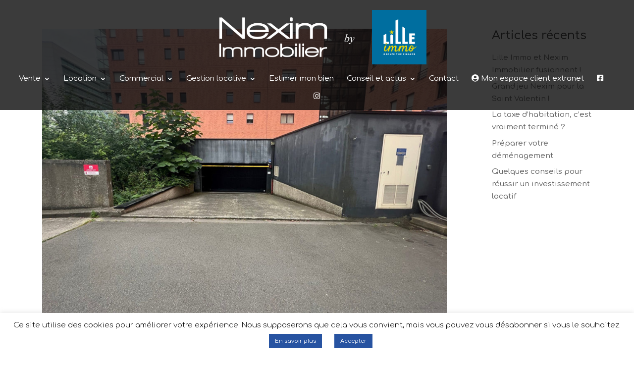

--- FILE ---
content_type: text/html; charset=utf-8
request_url: https://www.google.com/recaptcha/api2/anchor?ar=1&k=6LdqGKwUAAAAAOA72xPPHJEeFa-8wAnb7B8RfA0X&co=aHR0cHM6Ly93d3cubmV4aW0taW1tb2JpbGllci5mcjo0NDM.&hl=en&v=N67nZn4AqZkNcbeMu4prBgzg&size=invisible&anchor-ms=20000&execute-ms=30000&cb=c2x8xy871923
body_size: 48960
content:
<!DOCTYPE HTML><html dir="ltr" lang="en"><head><meta http-equiv="Content-Type" content="text/html; charset=UTF-8">
<meta http-equiv="X-UA-Compatible" content="IE=edge">
<title>reCAPTCHA</title>
<style type="text/css">
/* cyrillic-ext */
@font-face {
  font-family: 'Roboto';
  font-style: normal;
  font-weight: 400;
  font-stretch: 100%;
  src: url(//fonts.gstatic.com/s/roboto/v48/KFO7CnqEu92Fr1ME7kSn66aGLdTylUAMa3GUBHMdazTgWw.woff2) format('woff2');
  unicode-range: U+0460-052F, U+1C80-1C8A, U+20B4, U+2DE0-2DFF, U+A640-A69F, U+FE2E-FE2F;
}
/* cyrillic */
@font-face {
  font-family: 'Roboto';
  font-style: normal;
  font-weight: 400;
  font-stretch: 100%;
  src: url(//fonts.gstatic.com/s/roboto/v48/KFO7CnqEu92Fr1ME7kSn66aGLdTylUAMa3iUBHMdazTgWw.woff2) format('woff2');
  unicode-range: U+0301, U+0400-045F, U+0490-0491, U+04B0-04B1, U+2116;
}
/* greek-ext */
@font-face {
  font-family: 'Roboto';
  font-style: normal;
  font-weight: 400;
  font-stretch: 100%;
  src: url(//fonts.gstatic.com/s/roboto/v48/KFO7CnqEu92Fr1ME7kSn66aGLdTylUAMa3CUBHMdazTgWw.woff2) format('woff2');
  unicode-range: U+1F00-1FFF;
}
/* greek */
@font-face {
  font-family: 'Roboto';
  font-style: normal;
  font-weight: 400;
  font-stretch: 100%;
  src: url(//fonts.gstatic.com/s/roboto/v48/KFO7CnqEu92Fr1ME7kSn66aGLdTylUAMa3-UBHMdazTgWw.woff2) format('woff2');
  unicode-range: U+0370-0377, U+037A-037F, U+0384-038A, U+038C, U+038E-03A1, U+03A3-03FF;
}
/* math */
@font-face {
  font-family: 'Roboto';
  font-style: normal;
  font-weight: 400;
  font-stretch: 100%;
  src: url(//fonts.gstatic.com/s/roboto/v48/KFO7CnqEu92Fr1ME7kSn66aGLdTylUAMawCUBHMdazTgWw.woff2) format('woff2');
  unicode-range: U+0302-0303, U+0305, U+0307-0308, U+0310, U+0312, U+0315, U+031A, U+0326-0327, U+032C, U+032F-0330, U+0332-0333, U+0338, U+033A, U+0346, U+034D, U+0391-03A1, U+03A3-03A9, U+03B1-03C9, U+03D1, U+03D5-03D6, U+03F0-03F1, U+03F4-03F5, U+2016-2017, U+2034-2038, U+203C, U+2040, U+2043, U+2047, U+2050, U+2057, U+205F, U+2070-2071, U+2074-208E, U+2090-209C, U+20D0-20DC, U+20E1, U+20E5-20EF, U+2100-2112, U+2114-2115, U+2117-2121, U+2123-214F, U+2190, U+2192, U+2194-21AE, U+21B0-21E5, U+21F1-21F2, U+21F4-2211, U+2213-2214, U+2216-22FF, U+2308-230B, U+2310, U+2319, U+231C-2321, U+2336-237A, U+237C, U+2395, U+239B-23B7, U+23D0, U+23DC-23E1, U+2474-2475, U+25AF, U+25B3, U+25B7, U+25BD, U+25C1, U+25CA, U+25CC, U+25FB, U+266D-266F, U+27C0-27FF, U+2900-2AFF, U+2B0E-2B11, U+2B30-2B4C, U+2BFE, U+3030, U+FF5B, U+FF5D, U+1D400-1D7FF, U+1EE00-1EEFF;
}
/* symbols */
@font-face {
  font-family: 'Roboto';
  font-style: normal;
  font-weight: 400;
  font-stretch: 100%;
  src: url(//fonts.gstatic.com/s/roboto/v48/KFO7CnqEu92Fr1ME7kSn66aGLdTylUAMaxKUBHMdazTgWw.woff2) format('woff2');
  unicode-range: U+0001-000C, U+000E-001F, U+007F-009F, U+20DD-20E0, U+20E2-20E4, U+2150-218F, U+2190, U+2192, U+2194-2199, U+21AF, U+21E6-21F0, U+21F3, U+2218-2219, U+2299, U+22C4-22C6, U+2300-243F, U+2440-244A, U+2460-24FF, U+25A0-27BF, U+2800-28FF, U+2921-2922, U+2981, U+29BF, U+29EB, U+2B00-2BFF, U+4DC0-4DFF, U+FFF9-FFFB, U+10140-1018E, U+10190-1019C, U+101A0, U+101D0-101FD, U+102E0-102FB, U+10E60-10E7E, U+1D2C0-1D2D3, U+1D2E0-1D37F, U+1F000-1F0FF, U+1F100-1F1AD, U+1F1E6-1F1FF, U+1F30D-1F30F, U+1F315, U+1F31C, U+1F31E, U+1F320-1F32C, U+1F336, U+1F378, U+1F37D, U+1F382, U+1F393-1F39F, U+1F3A7-1F3A8, U+1F3AC-1F3AF, U+1F3C2, U+1F3C4-1F3C6, U+1F3CA-1F3CE, U+1F3D4-1F3E0, U+1F3ED, U+1F3F1-1F3F3, U+1F3F5-1F3F7, U+1F408, U+1F415, U+1F41F, U+1F426, U+1F43F, U+1F441-1F442, U+1F444, U+1F446-1F449, U+1F44C-1F44E, U+1F453, U+1F46A, U+1F47D, U+1F4A3, U+1F4B0, U+1F4B3, U+1F4B9, U+1F4BB, U+1F4BF, U+1F4C8-1F4CB, U+1F4D6, U+1F4DA, U+1F4DF, U+1F4E3-1F4E6, U+1F4EA-1F4ED, U+1F4F7, U+1F4F9-1F4FB, U+1F4FD-1F4FE, U+1F503, U+1F507-1F50B, U+1F50D, U+1F512-1F513, U+1F53E-1F54A, U+1F54F-1F5FA, U+1F610, U+1F650-1F67F, U+1F687, U+1F68D, U+1F691, U+1F694, U+1F698, U+1F6AD, U+1F6B2, U+1F6B9-1F6BA, U+1F6BC, U+1F6C6-1F6CF, U+1F6D3-1F6D7, U+1F6E0-1F6EA, U+1F6F0-1F6F3, U+1F6F7-1F6FC, U+1F700-1F7FF, U+1F800-1F80B, U+1F810-1F847, U+1F850-1F859, U+1F860-1F887, U+1F890-1F8AD, U+1F8B0-1F8BB, U+1F8C0-1F8C1, U+1F900-1F90B, U+1F93B, U+1F946, U+1F984, U+1F996, U+1F9E9, U+1FA00-1FA6F, U+1FA70-1FA7C, U+1FA80-1FA89, U+1FA8F-1FAC6, U+1FACE-1FADC, U+1FADF-1FAE9, U+1FAF0-1FAF8, U+1FB00-1FBFF;
}
/* vietnamese */
@font-face {
  font-family: 'Roboto';
  font-style: normal;
  font-weight: 400;
  font-stretch: 100%;
  src: url(//fonts.gstatic.com/s/roboto/v48/KFO7CnqEu92Fr1ME7kSn66aGLdTylUAMa3OUBHMdazTgWw.woff2) format('woff2');
  unicode-range: U+0102-0103, U+0110-0111, U+0128-0129, U+0168-0169, U+01A0-01A1, U+01AF-01B0, U+0300-0301, U+0303-0304, U+0308-0309, U+0323, U+0329, U+1EA0-1EF9, U+20AB;
}
/* latin-ext */
@font-face {
  font-family: 'Roboto';
  font-style: normal;
  font-weight: 400;
  font-stretch: 100%;
  src: url(//fonts.gstatic.com/s/roboto/v48/KFO7CnqEu92Fr1ME7kSn66aGLdTylUAMa3KUBHMdazTgWw.woff2) format('woff2');
  unicode-range: U+0100-02BA, U+02BD-02C5, U+02C7-02CC, U+02CE-02D7, U+02DD-02FF, U+0304, U+0308, U+0329, U+1D00-1DBF, U+1E00-1E9F, U+1EF2-1EFF, U+2020, U+20A0-20AB, U+20AD-20C0, U+2113, U+2C60-2C7F, U+A720-A7FF;
}
/* latin */
@font-face {
  font-family: 'Roboto';
  font-style: normal;
  font-weight: 400;
  font-stretch: 100%;
  src: url(//fonts.gstatic.com/s/roboto/v48/KFO7CnqEu92Fr1ME7kSn66aGLdTylUAMa3yUBHMdazQ.woff2) format('woff2');
  unicode-range: U+0000-00FF, U+0131, U+0152-0153, U+02BB-02BC, U+02C6, U+02DA, U+02DC, U+0304, U+0308, U+0329, U+2000-206F, U+20AC, U+2122, U+2191, U+2193, U+2212, U+2215, U+FEFF, U+FFFD;
}
/* cyrillic-ext */
@font-face {
  font-family: 'Roboto';
  font-style: normal;
  font-weight: 500;
  font-stretch: 100%;
  src: url(//fonts.gstatic.com/s/roboto/v48/KFO7CnqEu92Fr1ME7kSn66aGLdTylUAMa3GUBHMdazTgWw.woff2) format('woff2');
  unicode-range: U+0460-052F, U+1C80-1C8A, U+20B4, U+2DE0-2DFF, U+A640-A69F, U+FE2E-FE2F;
}
/* cyrillic */
@font-face {
  font-family: 'Roboto';
  font-style: normal;
  font-weight: 500;
  font-stretch: 100%;
  src: url(//fonts.gstatic.com/s/roboto/v48/KFO7CnqEu92Fr1ME7kSn66aGLdTylUAMa3iUBHMdazTgWw.woff2) format('woff2');
  unicode-range: U+0301, U+0400-045F, U+0490-0491, U+04B0-04B1, U+2116;
}
/* greek-ext */
@font-face {
  font-family: 'Roboto';
  font-style: normal;
  font-weight: 500;
  font-stretch: 100%;
  src: url(//fonts.gstatic.com/s/roboto/v48/KFO7CnqEu92Fr1ME7kSn66aGLdTylUAMa3CUBHMdazTgWw.woff2) format('woff2');
  unicode-range: U+1F00-1FFF;
}
/* greek */
@font-face {
  font-family: 'Roboto';
  font-style: normal;
  font-weight: 500;
  font-stretch: 100%;
  src: url(//fonts.gstatic.com/s/roboto/v48/KFO7CnqEu92Fr1ME7kSn66aGLdTylUAMa3-UBHMdazTgWw.woff2) format('woff2');
  unicode-range: U+0370-0377, U+037A-037F, U+0384-038A, U+038C, U+038E-03A1, U+03A3-03FF;
}
/* math */
@font-face {
  font-family: 'Roboto';
  font-style: normal;
  font-weight: 500;
  font-stretch: 100%;
  src: url(//fonts.gstatic.com/s/roboto/v48/KFO7CnqEu92Fr1ME7kSn66aGLdTylUAMawCUBHMdazTgWw.woff2) format('woff2');
  unicode-range: U+0302-0303, U+0305, U+0307-0308, U+0310, U+0312, U+0315, U+031A, U+0326-0327, U+032C, U+032F-0330, U+0332-0333, U+0338, U+033A, U+0346, U+034D, U+0391-03A1, U+03A3-03A9, U+03B1-03C9, U+03D1, U+03D5-03D6, U+03F0-03F1, U+03F4-03F5, U+2016-2017, U+2034-2038, U+203C, U+2040, U+2043, U+2047, U+2050, U+2057, U+205F, U+2070-2071, U+2074-208E, U+2090-209C, U+20D0-20DC, U+20E1, U+20E5-20EF, U+2100-2112, U+2114-2115, U+2117-2121, U+2123-214F, U+2190, U+2192, U+2194-21AE, U+21B0-21E5, U+21F1-21F2, U+21F4-2211, U+2213-2214, U+2216-22FF, U+2308-230B, U+2310, U+2319, U+231C-2321, U+2336-237A, U+237C, U+2395, U+239B-23B7, U+23D0, U+23DC-23E1, U+2474-2475, U+25AF, U+25B3, U+25B7, U+25BD, U+25C1, U+25CA, U+25CC, U+25FB, U+266D-266F, U+27C0-27FF, U+2900-2AFF, U+2B0E-2B11, U+2B30-2B4C, U+2BFE, U+3030, U+FF5B, U+FF5D, U+1D400-1D7FF, U+1EE00-1EEFF;
}
/* symbols */
@font-face {
  font-family: 'Roboto';
  font-style: normal;
  font-weight: 500;
  font-stretch: 100%;
  src: url(//fonts.gstatic.com/s/roboto/v48/KFO7CnqEu92Fr1ME7kSn66aGLdTylUAMaxKUBHMdazTgWw.woff2) format('woff2');
  unicode-range: U+0001-000C, U+000E-001F, U+007F-009F, U+20DD-20E0, U+20E2-20E4, U+2150-218F, U+2190, U+2192, U+2194-2199, U+21AF, U+21E6-21F0, U+21F3, U+2218-2219, U+2299, U+22C4-22C6, U+2300-243F, U+2440-244A, U+2460-24FF, U+25A0-27BF, U+2800-28FF, U+2921-2922, U+2981, U+29BF, U+29EB, U+2B00-2BFF, U+4DC0-4DFF, U+FFF9-FFFB, U+10140-1018E, U+10190-1019C, U+101A0, U+101D0-101FD, U+102E0-102FB, U+10E60-10E7E, U+1D2C0-1D2D3, U+1D2E0-1D37F, U+1F000-1F0FF, U+1F100-1F1AD, U+1F1E6-1F1FF, U+1F30D-1F30F, U+1F315, U+1F31C, U+1F31E, U+1F320-1F32C, U+1F336, U+1F378, U+1F37D, U+1F382, U+1F393-1F39F, U+1F3A7-1F3A8, U+1F3AC-1F3AF, U+1F3C2, U+1F3C4-1F3C6, U+1F3CA-1F3CE, U+1F3D4-1F3E0, U+1F3ED, U+1F3F1-1F3F3, U+1F3F5-1F3F7, U+1F408, U+1F415, U+1F41F, U+1F426, U+1F43F, U+1F441-1F442, U+1F444, U+1F446-1F449, U+1F44C-1F44E, U+1F453, U+1F46A, U+1F47D, U+1F4A3, U+1F4B0, U+1F4B3, U+1F4B9, U+1F4BB, U+1F4BF, U+1F4C8-1F4CB, U+1F4D6, U+1F4DA, U+1F4DF, U+1F4E3-1F4E6, U+1F4EA-1F4ED, U+1F4F7, U+1F4F9-1F4FB, U+1F4FD-1F4FE, U+1F503, U+1F507-1F50B, U+1F50D, U+1F512-1F513, U+1F53E-1F54A, U+1F54F-1F5FA, U+1F610, U+1F650-1F67F, U+1F687, U+1F68D, U+1F691, U+1F694, U+1F698, U+1F6AD, U+1F6B2, U+1F6B9-1F6BA, U+1F6BC, U+1F6C6-1F6CF, U+1F6D3-1F6D7, U+1F6E0-1F6EA, U+1F6F0-1F6F3, U+1F6F7-1F6FC, U+1F700-1F7FF, U+1F800-1F80B, U+1F810-1F847, U+1F850-1F859, U+1F860-1F887, U+1F890-1F8AD, U+1F8B0-1F8BB, U+1F8C0-1F8C1, U+1F900-1F90B, U+1F93B, U+1F946, U+1F984, U+1F996, U+1F9E9, U+1FA00-1FA6F, U+1FA70-1FA7C, U+1FA80-1FA89, U+1FA8F-1FAC6, U+1FACE-1FADC, U+1FADF-1FAE9, U+1FAF0-1FAF8, U+1FB00-1FBFF;
}
/* vietnamese */
@font-face {
  font-family: 'Roboto';
  font-style: normal;
  font-weight: 500;
  font-stretch: 100%;
  src: url(//fonts.gstatic.com/s/roboto/v48/KFO7CnqEu92Fr1ME7kSn66aGLdTylUAMa3OUBHMdazTgWw.woff2) format('woff2');
  unicode-range: U+0102-0103, U+0110-0111, U+0128-0129, U+0168-0169, U+01A0-01A1, U+01AF-01B0, U+0300-0301, U+0303-0304, U+0308-0309, U+0323, U+0329, U+1EA0-1EF9, U+20AB;
}
/* latin-ext */
@font-face {
  font-family: 'Roboto';
  font-style: normal;
  font-weight: 500;
  font-stretch: 100%;
  src: url(//fonts.gstatic.com/s/roboto/v48/KFO7CnqEu92Fr1ME7kSn66aGLdTylUAMa3KUBHMdazTgWw.woff2) format('woff2');
  unicode-range: U+0100-02BA, U+02BD-02C5, U+02C7-02CC, U+02CE-02D7, U+02DD-02FF, U+0304, U+0308, U+0329, U+1D00-1DBF, U+1E00-1E9F, U+1EF2-1EFF, U+2020, U+20A0-20AB, U+20AD-20C0, U+2113, U+2C60-2C7F, U+A720-A7FF;
}
/* latin */
@font-face {
  font-family: 'Roboto';
  font-style: normal;
  font-weight: 500;
  font-stretch: 100%;
  src: url(//fonts.gstatic.com/s/roboto/v48/KFO7CnqEu92Fr1ME7kSn66aGLdTylUAMa3yUBHMdazQ.woff2) format('woff2');
  unicode-range: U+0000-00FF, U+0131, U+0152-0153, U+02BB-02BC, U+02C6, U+02DA, U+02DC, U+0304, U+0308, U+0329, U+2000-206F, U+20AC, U+2122, U+2191, U+2193, U+2212, U+2215, U+FEFF, U+FFFD;
}
/* cyrillic-ext */
@font-face {
  font-family: 'Roboto';
  font-style: normal;
  font-weight: 900;
  font-stretch: 100%;
  src: url(//fonts.gstatic.com/s/roboto/v48/KFO7CnqEu92Fr1ME7kSn66aGLdTylUAMa3GUBHMdazTgWw.woff2) format('woff2');
  unicode-range: U+0460-052F, U+1C80-1C8A, U+20B4, U+2DE0-2DFF, U+A640-A69F, U+FE2E-FE2F;
}
/* cyrillic */
@font-face {
  font-family: 'Roboto';
  font-style: normal;
  font-weight: 900;
  font-stretch: 100%;
  src: url(//fonts.gstatic.com/s/roboto/v48/KFO7CnqEu92Fr1ME7kSn66aGLdTylUAMa3iUBHMdazTgWw.woff2) format('woff2');
  unicode-range: U+0301, U+0400-045F, U+0490-0491, U+04B0-04B1, U+2116;
}
/* greek-ext */
@font-face {
  font-family: 'Roboto';
  font-style: normal;
  font-weight: 900;
  font-stretch: 100%;
  src: url(//fonts.gstatic.com/s/roboto/v48/KFO7CnqEu92Fr1ME7kSn66aGLdTylUAMa3CUBHMdazTgWw.woff2) format('woff2');
  unicode-range: U+1F00-1FFF;
}
/* greek */
@font-face {
  font-family: 'Roboto';
  font-style: normal;
  font-weight: 900;
  font-stretch: 100%;
  src: url(//fonts.gstatic.com/s/roboto/v48/KFO7CnqEu92Fr1ME7kSn66aGLdTylUAMa3-UBHMdazTgWw.woff2) format('woff2');
  unicode-range: U+0370-0377, U+037A-037F, U+0384-038A, U+038C, U+038E-03A1, U+03A3-03FF;
}
/* math */
@font-face {
  font-family: 'Roboto';
  font-style: normal;
  font-weight: 900;
  font-stretch: 100%;
  src: url(//fonts.gstatic.com/s/roboto/v48/KFO7CnqEu92Fr1ME7kSn66aGLdTylUAMawCUBHMdazTgWw.woff2) format('woff2');
  unicode-range: U+0302-0303, U+0305, U+0307-0308, U+0310, U+0312, U+0315, U+031A, U+0326-0327, U+032C, U+032F-0330, U+0332-0333, U+0338, U+033A, U+0346, U+034D, U+0391-03A1, U+03A3-03A9, U+03B1-03C9, U+03D1, U+03D5-03D6, U+03F0-03F1, U+03F4-03F5, U+2016-2017, U+2034-2038, U+203C, U+2040, U+2043, U+2047, U+2050, U+2057, U+205F, U+2070-2071, U+2074-208E, U+2090-209C, U+20D0-20DC, U+20E1, U+20E5-20EF, U+2100-2112, U+2114-2115, U+2117-2121, U+2123-214F, U+2190, U+2192, U+2194-21AE, U+21B0-21E5, U+21F1-21F2, U+21F4-2211, U+2213-2214, U+2216-22FF, U+2308-230B, U+2310, U+2319, U+231C-2321, U+2336-237A, U+237C, U+2395, U+239B-23B7, U+23D0, U+23DC-23E1, U+2474-2475, U+25AF, U+25B3, U+25B7, U+25BD, U+25C1, U+25CA, U+25CC, U+25FB, U+266D-266F, U+27C0-27FF, U+2900-2AFF, U+2B0E-2B11, U+2B30-2B4C, U+2BFE, U+3030, U+FF5B, U+FF5D, U+1D400-1D7FF, U+1EE00-1EEFF;
}
/* symbols */
@font-face {
  font-family: 'Roboto';
  font-style: normal;
  font-weight: 900;
  font-stretch: 100%;
  src: url(//fonts.gstatic.com/s/roboto/v48/KFO7CnqEu92Fr1ME7kSn66aGLdTylUAMaxKUBHMdazTgWw.woff2) format('woff2');
  unicode-range: U+0001-000C, U+000E-001F, U+007F-009F, U+20DD-20E0, U+20E2-20E4, U+2150-218F, U+2190, U+2192, U+2194-2199, U+21AF, U+21E6-21F0, U+21F3, U+2218-2219, U+2299, U+22C4-22C6, U+2300-243F, U+2440-244A, U+2460-24FF, U+25A0-27BF, U+2800-28FF, U+2921-2922, U+2981, U+29BF, U+29EB, U+2B00-2BFF, U+4DC0-4DFF, U+FFF9-FFFB, U+10140-1018E, U+10190-1019C, U+101A0, U+101D0-101FD, U+102E0-102FB, U+10E60-10E7E, U+1D2C0-1D2D3, U+1D2E0-1D37F, U+1F000-1F0FF, U+1F100-1F1AD, U+1F1E6-1F1FF, U+1F30D-1F30F, U+1F315, U+1F31C, U+1F31E, U+1F320-1F32C, U+1F336, U+1F378, U+1F37D, U+1F382, U+1F393-1F39F, U+1F3A7-1F3A8, U+1F3AC-1F3AF, U+1F3C2, U+1F3C4-1F3C6, U+1F3CA-1F3CE, U+1F3D4-1F3E0, U+1F3ED, U+1F3F1-1F3F3, U+1F3F5-1F3F7, U+1F408, U+1F415, U+1F41F, U+1F426, U+1F43F, U+1F441-1F442, U+1F444, U+1F446-1F449, U+1F44C-1F44E, U+1F453, U+1F46A, U+1F47D, U+1F4A3, U+1F4B0, U+1F4B3, U+1F4B9, U+1F4BB, U+1F4BF, U+1F4C8-1F4CB, U+1F4D6, U+1F4DA, U+1F4DF, U+1F4E3-1F4E6, U+1F4EA-1F4ED, U+1F4F7, U+1F4F9-1F4FB, U+1F4FD-1F4FE, U+1F503, U+1F507-1F50B, U+1F50D, U+1F512-1F513, U+1F53E-1F54A, U+1F54F-1F5FA, U+1F610, U+1F650-1F67F, U+1F687, U+1F68D, U+1F691, U+1F694, U+1F698, U+1F6AD, U+1F6B2, U+1F6B9-1F6BA, U+1F6BC, U+1F6C6-1F6CF, U+1F6D3-1F6D7, U+1F6E0-1F6EA, U+1F6F0-1F6F3, U+1F6F7-1F6FC, U+1F700-1F7FF, U+1F800-1F80B, U+1F810-1F847, U+1F850-1F859, U+1F860-1F887, U+1F890-1F8AD, U+1F8B0-1F8BB, U+1F8C0-1F8C1, U+1F900-1F90B, U+1F93B, U+1F946, U+1F984, U+1F996, U+1F9E9, U+1FA00-1FA6F, U+1FA70-1FA7C, U+1FA80-1FA89, U+1FA8F-1FAC6, U+1FACE-1FADC, U+1FADF-1FAE9, U+1FAF0-1FAF8, U+1FB00-1FBFF;
}
/* vietnamese */
@font-face {
  font-family: 'Roboto';
  font-style: normal;
  font-weight: 900;
  font-stretch: 100%;
  src: url(//fonts.gstatic.com/s/roboto/v48/KFO7CnqEu92Fr1ME7kSn66aGLdTylUAMa3OUBHMdazTgWw.woff2) format('woff2');
  unicode-range: U+0102-0103, U+0110-0111, U+0128-0129, U+0168-0169, U+01A0-01A1, U+01AF-01B0, U+0300-0301, U+0303-0304, U+0308-0309, U+0323, U+0329, U+1EA0-1EF9, U+20AB;
}
/* latin-ext */
@font-face {
  font-family: 'Roboto';
  font-style: normal;
  font-weight: 900;
  font-stretch: 100%;
  src: url(//fonts.gstatic.com/s/roboto/v48/KFO7CnqEu92Fr1ME7kSn66aGLdTylUAMa3KUBHMdazTgWw.woff2) format('woff2');
  unicode-range: U+0100-02BA, U+02BD-02C5, U+02C7-02CC, U+02CE-02D7, U+02DD-02FF, U+0304, U+0308, U+0329, U+1D00-1DBF, U+1E00-1E9F, U+1EF2-1EFF, U+2020, U+20A0-20AB, U+20AD-20C0, U+2113, U+2C60-2C7F, U+A720-A7FF;
}
/* latin */
@font-face {
  font-family: 'Roboto';
  font-style: normal;
  font-weight: 900;
  font-stretch: 100%;
  src: url(//fonts.gstatic.com/s/roboto/v48/KFO7CnqEu92Fr1ME7kSn66aGLdTylUAMa3yUBHMdazQ.woff2) format('woff2');
  unicode-range: U+0000-00FF, U+0131, U+0152-0153, U+02BB-02BC, U+02C6, U+02DA, U+02DC, U+0304, U+0308, U+0329, U+2000-206F, U+20AC, U+2122, U+2191, U+2193, U+2212, U+2215, U+FEFF, U+FFFD;
}

</style>
<link rel="stylesheet" type="text/css" href="https://www.gstatic.com/recaptcha/releases/N67nZn4AqZkNcbeMu4prBgzg/styles__ltr.css">
<script nonce="3v0W03J73-FJp1hBn6kkLw" type="text/javascript">window['__recaptcha_api'] = 'https://www.google.com/recaptcha/api2/';</script>
<script type="text/javascript" src="https://www.gstatic.com/recaptcha/releases/N67nZn4AqZkNcbeMu4prBgzg/recaptcha__en.js" nonce="3v0W03J73-FJp1hBn6kkLw">
      
    </script></head>
<body><div id="rc-anchor-alert" class="rc-anchor-alert"></div>
<input type="hidden" id="recaptcha-token" value="[base64]">
<script type="text/javascript" nonce="3v0W03J73-FJp1hBn6kkLw">
      recaptcha.anchor.Main.init("[\x22ainput\x22,[\x22bgdata\x22,\x22\x22,\[base64]/[base64]/[base64]/bmV3IHJbeF0oY1swXSk6RT09Mj9uZXcgclt4XShjWzBdLGNbMV0pOkU9PTM/bmV3IHJbeF0oY1swXSxjWzFdLGNbMl0pOkU9PTQ/[base64]/[base64]/[base64]/[base64]/[base64]/[base64]/[base64]/[base64]\x22,\[base64]\\u003d\x22,\x22GjvCnRFtIMO2wr0sEMOGwqssA8KKw4FowrRJHMOBwoTDocKNXCkzw7TDssKbHznDlWHCuMOABDvDmjxFM2h9w57Ck0PDkB/[base64]/CkcKNDlfCkzd/w5vCqWbCombDmMOsw7EuS8KRWsKQAEjClC4rw5HCm8OewpRjw6vDrcKQwoDDvn4ANcOAwoDClcKow51YS8O4U03CmMO+IxnDv8KWf8KAWUdwf0dAw54YWXpUQMOJfsK/w4fClMKVw5YBdcKLQcKOEyJfIsK2w4zDuWjDu0HCvkjClGpgI8KKZsOew5Zzw40pwo1RICnCvcKwaQfDvsK6asKuw7hfw7htNMKkw4HCvsOswozDigHDqMKMw5LCscKNYn/[base64]/FMKqw7sSezoZw6bDunR6P2kxcsKsw4BeQDA8IsKRRRzDg8KlKVXCs8KLOcOBOFDDjsKmw6V2K8Kjw7RmwqTDlGxpw6zCg2bDhmPCjcKYw5fCqTh4BMOWw5AUeyPCo8KuB04rw5MeCsO7UTNFXMOkwo1NcMK3w4/[base64]/DuDfDniPCrsOlwpBPw6Acw7XClGjCqcKoeMKDw5E2XG1Aw4EFwqBeW25LbcKKw75CwqzDgT8nwpDCnGDChVzCm1V7woXCncKQw6nCpgUWwpRsw4xFCsONwpvCt8OCwpTChsKybE08wpfCosK4Vh3DksOvw6gdw77DqMK/w7VWfmrDvMKRMzLCpsKQwr5ZTQhfw4BiIMO3w67Ch8OMD2oywooBR8ODwqN9PiZew7ZYQ1PDosKrXxHDllwQbcObwrzCqMOjw43DgsO5w718w6/Cl8Ovwrlkw6rDksOSwqjCusOpdTgcw6rCpcOXw7PDqxoMNCNmw7nDksOXN1rDglPDuMOab3/Cj8OzbMKowpXCpsO2w7/[base64]/CqgzCqA/DimATwpHDiMKPDBomw5sxSsOLwqIBUcOTYUVXQMOAHcKHX8OKwrnChnzCln0YMsOeIz7Cn8KGwrbDj012wqRgTsOcFsOpw4fDrSYpw7fDrHhzw6/CqMKfwrTCvcKkw7fCqFzDpgN1w6jCuyHCk8KVPm0/w4zDpMK+fWDDrMKtwoY9I2jCvXzCusKnw7HCsBl8w7DCrDLCp8OVwpQgwo0Fw5fDtiIfPsKLw4DDl0AFMMOcZ8KFNAzDosKKQjbCjcKCw6wwwp4VPhjDm8OywpElDcOLwqU6aMOBTMKzKsOGKXFFw4I6wp9Iw7nDr3/CszvCr8OPwonCgcOvNsKvw43Cqw3DscOkfcOFdG06Dz48HMKawqXCrCUEw6PCoG3Cri/CpChrwrXDjcK6w69IEFMiw6jCtkfDlMKXYnxtw7NuZ8OCwqUIwqAiw7rDukPCk0RYwoRgwoo5w4jCnMOQwo3DlsOdwrY7CMORwrPCoQTCmcO8W1/[base64]/CoMKgw5Z8wp9xOzLDgXJLw4DCjsKVW8K2w77ClsKPwqkuKsOiJsKIwoNow6YBejcnZhfDuMO7w7vDli/CtEnDh2HDq2oPflE2eCnCi8KJUwY4w6HCqMKOwqhbDsONwpR7YwbCgRoOw7nCkMOrw77DimotSDnCtVlNwpwcM8Ovwr/CgwfDgcO6w5cpwoIkw79Zw5oowqXDnMOWw5/[base64]/wpLDpcOJW8O+CX8Xw49QTcKoCsK1wrc3wrrChcOwawcmw6o2wrnCqi7Co8OaecO2HWPDrsO7wo9Xw6sBw6nDs2TDn28qw5sbDRHDnyEIP8OHwqnDt0Uew6rCs8OGQVsfw6DCvcOhwpnDi8O8SwJ6wrolwq3CjzQedDXDlkDCosO0wqbDqyhwIMKFW8O6wqnDiH/CqFzDusK0ZFhYw6h6HzDDncO1c8K+wq3Csk/[base64]/[base64]/CjsOlwoLDhMKQwoDDoHUwwrjClC7Ct8KkwoZFZDXDo8KZwoXDocKGw6FDw5bDpUkgU2bDnUjCo1E/SWHDoj8xw5PCiAsuGcOJXCBDSMOcwqXDssO5wrHDmUUuHMKlD8KzYMO/[base64]/Dkl/[base64]/Ni/DiMKPw4nDh8OuworDiMKUw6seC8O8wozDn8OtfwjCusKoQsOSw6JewqTCvMKXwqJPMMO2ZsKCwr8AwpXCh8KlZVvDgcK9w6HDpUgCwo4UZMK6wrxMTnvDm8OLRkZCw5HCnFliwr/[base64]/CosKULcK0YyMaJFPCtMKGwqJXL8KFwrfCkifCgMKZw7XChsKWwrHCqsK9w5LDtsKWw5QFw7pVwpnCqsKnQnzDj8K4Kgl7w5RUWR0Vw6bDr17Cj2zDr8OMw4p3ZiDCtTBKw4fCqXvDhMK1QcK7UMKTQC/CgcKDcXfDvlA0QcKSUsO9wqESw4VbbgJ6wpZ8w6IwT8K3AsKmwo9dLcOyw5rChsK8IA19w4Fbw63Dog9/[base64]/Dl1jCvC3ChwDDjAHDsEHDkAfDvcKUw7owLlXCvTw+DsOaw4dEwpfDkcK9w6E5w4MoesObEcKjw6dfX8OEw6DCmcKow6N7w4dFw7YhwoEVG8Oqwq9JHy/CpQcww4jDojvChcO3w5UVF1jCgT9BwqI5woQSOcOqZcOjwq8Fw65Rw6t3wr1PfVfCtCjChQHDj1pywpLDksK2XMOQw6rDk8KXw6HDo8K2wprCr8KUw5/Dv8ObAz4NUAwtw73CiSpaK8KwesOnccKVwr0Qw7vCvxh/w7I/wpMXw41MZ2d2w50AVCs3EsKTeMOyY2Rww6fDhMOlwq3DsT4dL8KRfgvDs8OCG8K7A1jCpMOYw5lOBMKcEMKmw6ARMMOLecKuwrIDw69Nw63DisK5w4/ChDzDtMKow455HMKcFsK4TMKrY2fDgcOabAdsKw4bw6lowrDDl8OSwqQFw5zCsz43w5LCkcOcwo7DhcOywrHCn8KiHcKIDcKrYzBjD8OlHcOHPsKmw59ywrdXVnx0V8KVwos7TcO3wr3Co8OCw6crBBnCgcKTAMOjwqrDmmfDuhRVwqEQwp5/[base64]/eyQ2QcOCVcKmKMORBnTDmsKXe8KSMsKdwpTDsyHCnBwXRFkYw7rCrcOTMyjCvsK/MmLCucKnayXDkAnDg1PDqgXCoMKKw4E4w4DCk1B3Qz/DjcOYXsKcwrFKRHjChcK8JA8dwpwHKD0cSWoxw43CnsK8woh9w5nCkMODGMKZL8KjKDXDjsKwP8ObEsOnw4tmZSvCsMOuLMObLMKqwoJ+LhFWwrXDqnEPOsOcwojDtMKCwpFXw4nCnzAxIWYQKsKMO8OBw783wr4sacKMYgouwp/CnXrDimLCpMKnw4nCssKDwp4aw4VhDMOgw4PClsKgQlfCnh5zwoTDsHx1w70NcMO1ccK/KhxTwrpuXsOnwrDCtsKBA8O+PMO7wrxEdk/CrcKfI8KnD8KBFk0Hwodow7UtQMOWworCgsOpwqVZLsKwbTgnw5YOwo/CrELDtsK7w743wqXCrsK1F8KlJ8K+fghOwox+AQbDtcKTJUhvwqHCqMKSf8OzOCHDt3rCvzUCT8KySMORQcO9D8OwUsOQDMKXw7DCiCDDp13DncKpQkTCo2nCmsK3fcO4wqTDtMOew4lCwq/Con8uOHTCuMK/w7XDgyvDtMK9wpYTBMOIFcOxZsOdw6J1w6HDl2vDjnbClV/DpT3DpTvDucKkwqxSw5zCucOcwqZUwop/w7g3wrowwqTCk8OWdEnDqxbDgX3CpMOuIcK8H8OfEcKbb8OcKsOdBCN+QlHCssKIOcOlwoANHTcoCcOPwqdZI8O3GMOdHsKiwqXDp8O1wpRwRMOLDXjCvjzDvkTCr2DCuk9Iwo4KdHEATcKGwp3DkWDDhgAiw6XCjHvDlMOCe8OIwq1awo3DicK8wrc0w7/DkMOhw6JGw7J2wpDDt8Odw4DCrTbDsjzCvsOTdBTCnMK7CsOGwrLChlzDp8K+w6BrLcK8w7EfIcO9VcKcw5UdNcKJwrDDsMKrZmvChX3DoAU6w69TCGVgLzLDj1HChcO+Pidtw68cwpB1w7XCu8KHw5oDIMKgw5FtwpI1wpzCkzfDp1/CnMK1w5PDsXTCnMOmw4nCoQvCtsOvT8KkHyrChxLCoUjDrcOqCH9aw5HDkcO7w69OeFxAw4nDm3XDhcKhXQTCusOEw4TCocKUwr/CkMK+w6glw7rCuBjCujvCiAPDqsKGJ0nDvMKNJMOuE8O0Pn9Qw7HCiGnDtQsrw6LCgsOjwpVIbMKbLClWKMKPwoYDw6bCgsO/JMKlRx5QwqfDv0PDsU82LGXDncOGwpZqw5FTwqzDn3zCtsO7RMOXwqEoaMOiAsK1wqLDjWwzGcO4bkfDoCnDkywMbsOHw4TDk1EkUMKOwoESdcOXBk/Do8KzBsKtE8O/[base64]/CocO+T3LDuBoQw7fCp8K8w4zDiMOTwqwMwoNVPWQKJcOWw7LDvQjCv0BXUQPDt8OkOsO+wq3Dn8Kjw4TCjMOaw47DkyYEwqRYIMOqU8OgwoLCrlg3wpkvTcKsJMOkw5DDmcOawp5+AMKKwowOPMKjcgFsw4/[base64]/[base64]/OCQkIlRGwqbDhQTDjMKGw4wHw4LCml5+wp09wpJuf1PDqsKwL8O1w7zCg8K4VcK9DcOUBkh9Ixs4KzJ2w6jDpF7CnF8LGj/DoMK/FUPDr8KJTkLCoiIaZ8KlSTPDh8KlwrjDnxMMdcK2P8OvwqUzwonCqsKGQgk7wp7Cl8KxwqppSDrClMKgw7xmw6fCo8OrD8OgVDRWwqvCp8O8w49nwoTCuXrDhzQrUMKvwqYdOXpgNMKNRcKUwqfDj8Kcw6/[base64]/w6HCrEgQw7jCi8OeXDcawrohbsOOJMKRGRHCvMKbwqI4KUnDnMOPC8KVw7sGwrvDqT/CgBvDtiNfw7QdwqzCi8OxwpIJHSbDvcOqwrLDkhpew5/Do8KLI8KGw4PDpRbDv8O5wpPCqcKLwqnDjcOGwq7DmlbDjcKvw7puYSQRwrnCv8Oow4HDthYeFQXCuWJGUMOic8K/w7jCi8KewrV1w7hUScO5ZgjCjyXDqgLDn8KMNMOYw7FKGMOcaMOowpbCisOiP8OsS8K3w7fCoVwXMsKrYRDCukbCtVTDuUYSw78kL3fDpcKpwqDDosKxIsKjQsKQOsKXfMKdPGd/w6YEW0AFwoHCpcKLDxXDqsOgJsOswpZ5wp0JBsKKwrLDk8KRHcOlICfDqsK5CyVnaWPDvHMww5tFw6XCrMKPSMK7RsKNwpVuwpAdKmpuLVXCvcOnwr7Dv8O/SEFFOsO4Fj8sw5x1HXNJGcOHScO/IwjDtwfCizQ5wrHCk0PDsCjCtk1Nw4FtTzIlDsK8DsOyNjBqJwhZAMOHwr7DjinDoMOiw47Ds17Ci8KwwpscJGHCisKWIcKHUGZWw7lhwrXCsMKkwpPCjMKawqBYdMKbwqB4c8OLYkd5UzPCjEvCmmfDmsOawr7DtsOjwo/CtVxLIsOyGizCtMKNw6BHH23CmgfDlwXCpcK2woDDqsKuw7g8GxTCghPCpR98DMKnw7zCtRXCmDvCqUl2QcOmwopzOBU5MMKvw4Uzw6fCtMOrw4BSwr3CiAUYwqTCrjTCssKowrp4YlzCrw/DnXbCozrCu8Ohwrh/wrnCinBVHcKlPSfDhkhAESLDrjbDgcOQwrrCi8KQw4HCvxLDgVFPA8OuwojDlMOGasKLwqB3wpTDg8OGwqFbwqFMw6JBKsOlw65qdcOdwrYBw5Z3ecKLw59rw57DtHVewp/Dk8OtdjHCnSFiKTLCjcOyb8O9w7vCscOKwqkyBDXDmMOPw57Cm8KAf8K7CXzCtmhXw4Nxw5HClcK3wo/CosKEdcKiw71XwpAYwojCrMOwWUorYEtfwq5ewpkHw6vCjcKRw53DkyLDuXXDocKxOhzCj8OVFMKWYMK4ZMKmfRjDvMOHwqwewpTCnGRfFzrDhsKHw5QuX8K3M07CgCbDom4pwq50VR5gwrQwUsOpFGLCkDvCjMO+w7xOwpsnw5/[base64]/wpXDqMKpwrkcc8OpecOcwofCgsKPwotHwqvDlMKKMMK/wrnDgWLCmBI/JcOsFDfCllXClEogb3zClMOMwqhTw6YPT8OGbRXCgMKpw6PCjcO/B2jDj8OTw4d6wrtvGH9NF8O/VSdPwovCj8OQYDISRl5XIcKKT8KyMB/CtjoTdsKkHsODXFocw4DDocKYScO0wpFBMGLDun85T2nDvMKRw4LDpSPCgSXDmkPCrMORLhNofMKnZwRPwrw3wrPDrsOgEMKXKMK5eTh2wonDvm4qE8OJw5HCgMKNcsKRwo3DosO/fFlYDsOjGsO7wonCs2vDjsKuQVnCs8OnUxHDh8OAUw0ZwoVtwokLwrTCt1/DkMOQw5AOeMOlRsOXHMOMSsOZTMKHf8KBUsOvw7Y0wp9iwpIFwoFfe8Kwfl3DrcK4QQADaUIFOcOLZsKIH8KWwp9XHVHCt2rCqHvDscOgw4dYcBbDvsKDwprCvMOGwrvDqcOKwr1VD8KAGT4pwo/Cs8OKZA7DtH1ga8OsBTHDusK3wqphFsKNwo9Mw7LDv8O1ODgyw77Cv8KLJmYPw4/DrCbDi03Do8O/IMOtGwcLw4fCoQ7DnzvDtBBuw6lrGsOzwpnDv0hnwoVlw5EpZMOTwrguAmDDggzDl8K0wrZ1NMKfw69nw6pBwolDwqpNwpUswpzDj8KTUATCt1Zzwq8TwqzDr0TCjA9Xw5V/wopNw5kVwobDhwcteMK3QsO5w5rCpsOyw7JgwqfDv8ObwrTDvXsiwpcHw4nDlg3CklvDt17Cm17CjMOjw7bDn8KPVn1dwqomwqLDg3/Cg8KmwqTCjTpZJgDCuMOmWVAyCMKBeSo7wobDjRPCusKrMFHCisOMKsOvw5LCuMO9w6fDnsK/wpPCoBJHwrkDEcKow6o5w7N8wp7Cnh7DlcOSUgvCt8ORWVvDrcOucVdQAMKLScKAwqnCgMO0w7XDl2IJL3bDicKtwrpowr/CgUbCp8Kcw4bDlcOXwrcdw5bDosKkRxjDsShyAyPDjitZw7JxCVDDoRfCqcKpeR3DscKew443NiJFJ8OeNMOHw7XDtMKBw7LCnUUabVfCjcO8LsKgwotZVnPCjcKcwqzDnB8xeEzDo8OEBMOdwp/CkH5EwqYfwrPDocO1KcO0w6/CsQPCnCNRwq3DnRIVw4rDncKPwp/DkMKtWMOcw4HCoUrCjGLCuUNCw5DDnljCu8K7HFg+HcO2woHCgzN4NB/DgMO4JMKawqfDkiXDv8OpPcOFD35QTMOYSMOcOwIae8O/FcK6wqTCgMKEwqvDowFkw6Edw4PDp8OUOsK7CMKFV8OqAsO9dcKbw5PDoifCokrDtXxOJsKCw6TCs8KgwqHCocKYc8OEwpHDk0g1Dh7Cgj/DmTt4HMKqw7bDpC7DgVQZOsOMwpVKwpNpeCfCglkVEsKDw4fCr8Ozw49YW8KYBcKrwq1bw5oDwqvDp8OdwpUtTmTCh8KKwq1WwoMwPcOBesKfw5/CvyohXcKdHsKgw7fCm8O6Ui8zw73DuV/Cug7DiDE5OHd9TRDDmcKtRBMJwrvCsB/CqGXCs8OmwpfDlMKqew3CuSPCoRBnZE7CoXrCuhbCscOoERrDtMKpw6DDm0N2w4lsw7/[base64]/w5kTwr3Dp03DjsKEAH1Cwo/[base64]/CjzA0FFFGBDrCosOHYMOrdgNQw7l4V8KWwpM0CsOzwp0Vw7DCkCVGTMKVDWhdEMO5QzDCo0vCn8OfSA3Dtxs+wpJXUDU9w4LDixLCgV1VHxA/w7/DjT5dwrBywqxew4V/PcKUw4jDg0PDqMO3w7HDrsOBw55nPMO/wpQrwq8IwoteWMOCesKvwr7CmcK+wqjDg2rChMOSw6XDi8KEw5d0IWA6wo/CoW/ClsKZIyclVMKoXhkXw5HDh8O4wofDrhxywqUVwoxDwqPDv8KBJkwew5DDiMO+e8ONw5ZmBBbCpMOzOi0Yw4peQcKtwpvDpwvCllfCtcOmBGvDgMO1w7PDpsOaVnDCi8OGw49bVU7CocOjwqdcwovDk3UmeCTDrCzCv8KIVwTDmMOZcRt3YcKocsKBeMOawoMawq/DhWl9e8KpGcOZXMKAA8O0BjDCunHDuW7DjMKOPcO0HcKcw5JaWcOIXsOMwrArwqI5HlQNQsOaeSjDl8KbwrvDosKYw4HCu8OlGcKdbMOKeMOUOcOPw5BrwpzCj3XCt2d5akPCocKIb23DjQA9BUXDom49wos+FsKHc1XChQQ/wqY1woLCkAfDvcODw5N/w7gFw40NZR7DtMOGwqtrcGpkw4/ChBjCpcOJLsOKY8ORwpDCkgxYBA5tfBDDlUHDkCPCs0HDv1MzP1Y8b8KPKDzCgDzCmm3DocKMwofDpMOldsKIwo0VFMOqHcO3wqrDlUnCpxBtPMK/w788P2BrSl9RDsOjRTfDocOpw75kw6l9wqscPifCmnjChMOdw7XCpwYPw4/Cj1RNw4PDiBzDtA86bz7DkMKIw5/[base64]/[base64]/V0RdwoQpwpzDli5xAnfCiiHCkMKebMKGwp7Ds3xQe8Oqwrp+SMKAKwbDk1cSHmJVeX3CksKewofDpsKEwonCusKTWsKafkEQw6PCu0FKwpcWY8OvZFXCocK0wonCmcO+w4vDscKKAsKUBsOpw6rCsAXCgsOJw598ZXZuwqzChMOkcsORNMK+BsK/wrtkLR0SfSpTVHXDvAnDpFbCpsKFwpPCuULDtMOtaMK6VMOyLjItwqQwHXlBwqApwrPCkcOewrNuVXLDvcO6w4XDlhnCssOjwoVPZcOlwoJuGsOxfD7ColdXwqxnaxjDuCHCjl7CvsOqEsOfC3HDqcOMwrzDiVAGw4jCicKFwr3CtsOlfMKMJ1JKBsKmw6B/XTbCpGvCp1LDrsK7Bl48wrd1eh04YMKlwo/[base64]/Ck8KSAsO9Vjo3cSPCo0rCvcKxwqLCoWzDlsKBHMK1wqQbw6nDksKLwq9gNMKkKMOiw7DDrzBwFkTDoBrCgizDvcKZZcKsN3IAwoNHOHTDtsKaC8K8wrQtwrdWwqpHwqDDusOUwqPCpVZMBF/DlsKzwrPDscOdw7jDrCZNw40Lw7HCtSXChcODZMOiwq7Du8KtA8O1V19uEMO7woHCjS/DqsONG8KVw5dpw5QewrjCucK1wr/DkXrCh8KeGcK3wqjDm8OUQ8Kcw7oGwrgRwqhOCsKzwqZEwrw+Sw3CtR3DsMOCc8KOw73DiGTDoQ5fbynCvMO0w4/CvMOjw6fCgMKNwp7CtwLDm1BkwqITw43Dq8Kxw6TDvcO6wrzCmFLDj8OALnB0bC9Fw5HDuTPDlsKDfMOhHMK/[base64]/CsMO7cMKrw6nDmiTCkcO7wqHDi8OFRV1mRcKdwpQNwrLCmMK1w7zCtjfDlsKgwp0/b8OWwrJ4AcK5wrZ0KMKNCMKDw5l3E8KxIsObwrjDjWYMw7ZBwppzw7IAHsOcw6JIw64qw6hHwr/CuMOEwqNEDn7DhMKNw6ESSMKmw586wqU7w67Ci2XCnD56wo3DjcOIw4thw6pDNsKQWMKLw5DCtAbCsX3DuWjDn8KadcOdScKvH8KGPsOYw5N/[base64]/UsOAwo7CmiZxUMKOEMOqw4lgw6VZw5gPw6HDuXMrwq1JEipEDcOMPsKBwpjDj2BNa8OAJjROGn8OIRMlwr3DuMO1w6wNw7JXfBspa8KTw7Vlw5EKwq3Ckydjwq/DtXsTw73CnDIZWAcYXllWTDYVwqMze8OsScK/MTjDmnPCp8KRw5kQRBDDmmRnw6zCl8OSwpbCqMKUw6HDrMKOw4Umw7bDui/Cp8K1F8OcwqthwotXw7VqXcOqW1/CphQvw4zDssOuFAPDuChawppSRcOlw7XCnUXCt8ObRjzDiMKCR1bDhsOnEDHCpwTCuj8AYsORwr8kw6rCkwvDqcKUw7/Do8Kka8KewoZkwpjDhsOywrRgw6LCpsKNYcOrw7IwfMK/ZyojwqTCu8K4wqIoTSHDpEHDtTIzUhpow5zCs8OjwofCjcKSVMK2w5XDjX4JFsKswrtGwp3CgMK4CCvCo8ONw5bCujcJw5PCjxZ0w4VjD8Kfw4obGcOpSMKcFcOSAsKbwpzDjRnCrsK0SWJAYUfDtMKeEcK8FGtmWjQAwpFKwoo/[base64]/[base64]/w7nDucOpQkrCuBzDq8ODwptNVQ/CuMODOi/DmMOEfcKEYiFOecKgwpfCrMOvD0zDsMO+wpo1S2fDncOyFAfCmcKTcSbDlcK3woBtwp/DoGjDi3ICw74mEcKvwrlBwqNMFMOTRVYRXH8ZQMO4TThCfcOtw4M+XT7DmmTDpwoPdAMcw6XChMKfTcKaw6ZNH8K5wrMVdhTCsHnCv2hbwrFtw7nChADCocKrw7/DuivComzCny0fCsOBWcKUwq0cYVnDv8KoMsKswrvCsCkpw5PDqMKwegxiw4R5dMK3w7BIwpTDlATDoGvDoyvDhyIRw5hdLTXCo23DjcKYw6hmUw7DpcKQaTgCwpPDvMKAwoTDoDZubcKKwrNww7gCNcODKcOVdMK4wpIPLMOoK8KEdsOXwq/CocKQRQosdGRwKR1Xwolmwr3DisKLOMOBEBHCm8OKYWxme8OABMOQwoPCmcKZbC53w6DCtSzDoG3CusK9w5jDtxV2wrUiJQrCmGHDhMKuw755ICcQJALDoAfCox7Dm8KHQ8KFwqvCogEPwp/[base64]/FXV6cSlwAzXCrjlVd09Iw7vCrcKNB8K6DFYOw4jDiCfDgCjCu8K5w5vClTZ3NcOywrlUTsOMHFXCjkPCrsKGwoNLwrHDq2/CicKuSm0ew7zDhsOFbsOMH8O5wp/[base64]/[base64]/w6LChlVzw53DtMKBwqR0GcKXwovCswvDvcK/w5pkAgwlwrPCkcKgwpvClD01fXwIO0/CtsKxwrPCgMOdwpMQw5oNw5zCvMOhw5NUdWvDqnrDtEAJV3PDlcKhJMOYN0dzw6PDrnE7WgbCk8KSwrg4S8OZZVN/FwJowop/woTDocO2wrTDjzQ4wpHCmsOqw4HCnAoFfHZZwrPDg09ZwowLTMOle8O3Aidvw6TCncOlQEAwRQ7CusKDXiTCvMOVbgJpZgs/w5haGmrDqsKreMKxwqF5wpbDvMKRfRHChkpQTABsD8Kkw6TDqXjCvsKRw4w/[base64]/BCrDoSwZdmDDkw8Lw4MDTl59LcKFwr3DgMOwwrPCq3LCtl3CgmJOdMO0YsKuwqt5EEbCnnlxw4R2woLCl31Aw77CkGrDsyIBSxDDnjrDnRZew5sjRcKfNsKqAV/Do8OFwr3DmcKaw7bDk8OTWsOoWsOaw557wqnDp8OFwqkBw6/CtsKkG3rCqEtvwoHDly3Com3ClsKIwpgzwqnCmXHClQJjDsOvw7fCvcOmJRzCtsO/wpkQw5rCqibChMOGXMOZwqjDusKMw4YzBsOoJ8KLw7/DhgrCgMOEwo3CmBTDtzAEUsOcZ8K3BMKmw4o9wr/DnAgzC8ONw77CpE07E8OlwqLDnsOzKMK1w4LDnsO8w712WVBKw5AvBMKqw4jDmjoqwpPDvmTCrxDDnsKOw5wdR8Kqwp5ADjVdw6vDhlxMdDo/c8KIRcOdWgbConPCtmgLLEYRw5TCsiUOD8KOUsOJcjnDnw94MsKZw7YbT8O4wohzVMKpwqHDkEElZ3xmNCQFGcKiw6rDhcK5Q8KCw6ZJw4XCkhvCly5Lw7zCo3jCmsOcwo1AwqnCkGnDq0pfwrljw7LDkBVwwqkhw7/DikzCiQwIcnBVFCBJwrPCpcOtAsKTJiBSbcOUwoHCtMOswrDClcOBwqJyKxnDsWIiw7gwGsOYwpPDhGTDu8KVw59Sw6fCr8KiVx/Cm8KVwrLDv00gT3LCoMOtw6FcHj8fYsOKw73DjcOUBnIiwqjCgMOkw6DDq8K1wq8ZPcOYYcObw5wUw4zDhmNMSj4zQcOdXTvCl8OwdXJcw6rCi8Kbw75gIDnCjgbCmsO3BsOdaRnCvTxsw6AgP1HDj8OoXsK/[base64]/wqBFVcKBw5gTwpfDozchC8OrYCthVsOzwrbDiBkXwpVTDwrDnyrDgFHCtUrCo8OMcMKjwq16NhhDw7ZCw5pBw4VreF/CgsOPYA7CjDV4EMOJw4TCpDhGU0DDlznCs8KTwqY5wowjLihdS8K+woEPw5VRw58gXVRGa8ONw6sSw5/DtMOwcsOfcXFRTMOcBEx9QjjDqMODGcKTQsO2U8KYwr/[base64]/[base64]/DnsOUw4zDjcKlQ8Ktw7rDqjlpBcOKw5JNIVgJwqLDpxTDvyNDVx3CjA/ChBUCOMO1UAQ8wr1Iw5dbwojDnCnDvlTDiMOxamlmUcOdYUHDhkMFCHkQwr/CtcOqCyc5csO8XMOjw4Ulw57DoMKFwqRMIRsqIlFBEsOvbcKvecOBAzfDvXHDpEvCgX9+BgshwpFiOH3DswcwDMKXwo8leMKowppIwrg3w4HDjcKmwq/DqSXDiVbCggJ2w6hXwo3Do8Ogw6XChTkewoDDg07CuMKew4M/w63DpnTCnjhxXjEuOg/CmsKLwrRcwqTDllDDj8OBwodGwpfDlcKJPcKWKMO4DynCjjF+w4jCrcOzwoTDs8O2HsOHOSEfwrEjGETDkMKzwrJgwp/DnXfDpXLCucOWZMOGw4QCw5ZdaGXCgHrDqFVicBrCgV/[base64]/B8KULMOswofCtcOsJcKowoHCtMKpK8KyYcOOBXZSwrYfbSUZesOMIQYoWyrCjsKTw5EjZmxLGcKtw7vCgi0YNxBHJcKFw5/CjcOjwp/DlMKxKMO7w7bDncKZcHfCgcOTw4rCs8K1woB8VsOqwrrCpELDjzPDg8Oaw5HCm1PDjnY/XAJJwrM8NMKxFMKOw7l7w54Zwo/DlcOEw4Ylw4DDgmI6wqk3eMOxfDPDpg8Hw75QwqUoazPDrFchwogpM8OXwocCScOHwpsew5dtQMK6XH4+L8KzMMKGXBsMw5BQOmPDt8O1VsKUwr7Ci1/[base64]/DgmPDtDsbw7nCnmPCtMKUasOFd2RROXLDqcKGwqRfw5xaw71ww5fDkMKjesKGYMKgwoohKQoFCMO+cV1rwogBKGY/wqsvwqhCbw8xISRrw6bCpTbDsC/Dh8OMwrI+w6fCkhPDg8OFbVTDtVx/wpTCuBxhXRvDvSBxw6DDkHk0wqXCkcORw63CoDHDpT7DmHFfXEcww73CjGU/[base64]/DrMK/w6hUw7l4w4nCicOZwrwow6I5w7sGw63CjsKFwpXDn1LCu8O4JGHDjWHCvirDug7CuMO7PMOgN8Odw5HCn8K2WzfDqsOOw7IVMmbDj8ObUsKUNcO3Z8O1YmDDkQ/CsSnDhSFWClMbYFoOw74iw7/[base64]/ClCFSFMOQw7zDhcO7wqYuwrHCtHrDiMOFYsKbCQEUXETDq8O0w4PDj8Kaw5nCszvDnDFJwpQbQsKTwrXDvGnCt8KRbMKPSz3DicOURUtlwpzDvcKuXkbCvB8jwqbDmlchcUx7F3B1wrp5IzJtw5/CpSBIWHLDh1LCjMO+wq9sw7bDrMO6GsOew4ckwqPCrTYwwo3Dg3bCtgx5wptpw6BKfcKIa8ORR8K5wot/w57CiEtmwrjDjxNSw60Hw7VAKMO+wpMBesKnF8OywqdvA8K0A2TChirCjMKow5IaU8ObwpvCmCPDksKlLsOnEsKNw7l4HWIJwolJwr/CscOqwqFtw6lpMm9feQLCsMOyMcKTw5TDqsKzw5V8wrVWKsK+MULClsKiw6vCuMOGwqk7NMKtVyrDjcKUwpnDqW9fMsKZCgjCvH/Ct8OQDGEaw5B/[base64]/DtcO/LsKgeMOTwofDoRbCncKqbsOJw6rDiCV6w6J3bMO3wrvDkV4hwrY0wojDmljCqgBQw4LCrkPCgAYkPMKFFjHCuVBXOsKBEVseJMKZDcKSbi3CkiPDp8OhRV5+w4pawqM3HcK8w4/CjMKnSVnCqMOew7IOw5NywplAdz/[base64]/CosKpw6hDw67DuMK/[base64]/DgMOZJRjDnsK4J3BDwpHDm8KowqAHw57CvmvCgMKUw4NbwpnClcKIM8KZw40dfEEtKSnDmsKnPcKhwrfCmFTDkMKLwq3Cl8Ogwq/Cm28IfTjCuCPCrFMFBA1YwpEuVsKuGF1TwpnCiDXDsVnCp8OmAsKuwpAVc8O6wqnCn0jDpHsAw5fCq8KRdG8XwrDCsV48W8KLVW7DicODYMKSw54Ew5QTwoQ5wp3DiiDChsOmwrMEw5jDksKrw4VRJizCunnCi8O/w7Nzw6rCjUPCk8KFwpDClyIFd8KzwoRhw4JKw7BsaFLDumxzfDrCtsO8woTCpmlfwqUMw40Jw7HCv8OmVMKIGWHCjcOSw5TCjMO3YcKvNAjClDkbQ8KxIyl1w4PDng/CuMOdw4k9VBQ2wpcTwrPCtMKDwqfDjcKfw6d3J8Odw48ZwrjDq8OvTMK9wq8eb1vCghzCgsOWwqPDow0wwoxsE8OswrDDksKlecOqw4J6wovDsgJ0X3FSBlQMYV/CmsOmw696UFPCosKXIFjDgF1bwq/[base64]/c3XCq8OqwrRCXMO9SsKHw4VcbMO+w5U1HmQbw4HDkcKCFADDg8Oiwp/[base64]/CGsxw6IuV8KIw6XDmic6w4HCpT4gJybDuMOdw47CuMOtwqhUwrPDpg9vwobCrsOgNsKgwow5w4/DgQXDi8OjFAFxOcKlwpUcSEYTw6xbP2taTMOIP8OHw6fChMOTEBoRFxcRecKYwpgYw7NibznCgBUnw4HCqncaw6AHwrPCkmkyQlbCusOzw5NCDsOWwpnDqnfDl8OcwpDDo8OnX8Onw5LCqGQYwqNFUMKZw7/Dh8OXGFJfw4/[base64]/CqR0Lwr9Yw6gaw50eQcOBK8OvwrcfasOHwqxCbRNPwq4GGl5tw5RBIMOGwpHDqhXCl8Kqwo/CuBrCngnCo8ODIsOoSMKpwpo+woIWL8KSw48Qb8K6w6wYw6nDjWLDpHxyMyjDpC1kHsKJwozCicOoGVzDsVNOwrRgw6MRw4/CuS0kainDhcOHwoQywoTDnMKkwoFRdFB6wpbDj8OswpLDqcKJwqUXGMKWw5nDqcKrbMO4LcKfDBpTK8Oew4LDkxxEwobCoQVswpMZw67Ctg8TT8KfB8OJHMOvW8KIw7kZKsKBITfDv8KzB8Oiw41aQ0/DsMOhw5bCuQvDsStUdXssIE8zwrfDh2HDtQrDnsOiNi7DgAbDu0HCoDbCi8KGwpFQw50HUHobwrXCtnoow4jDhcO/[base64]/[base64]/[base64]/ClF/Dl8ORbMKqbU8FPsOTw70wwpTDn1tIGllBXidhwrHDhFI4w5kRwqpGOxjCqsOWwovCjRUae8OsKMKPwrZnI1FTw6wcFcKaW8KwZnVqLDnDrcKLwqjCl8KYWMOxw6fCjA4JwrjDosOQYMKWwpRhwqvDqjQ+wp/[base64]/ES4bWA/CpTEMwo9bX8Opw7HDkhkrwoVewqXDvTjCmG7DuE7CucKOwq9qGcKcQ8KNwqR8w4HDkj/Ds8OPw5DDucOzVcKTRMO1YBU3wp3CnAPCrCnCkkJkw4t2w4zCscO1wqxHEcKXAsOew7fCscO1JcKJwoXDn2vCs0PDvCbClW0uwoMZYsKgw4tJdwkCwp/[base64]/Dm8Ktd8OZw550AMKUwrXCk8OMwpE5w7fDjcOvw6HDn8KXYsKwShvCr8KRw4jCuxPDvRTDusKtwprDmCpPwrwUw7wawpvDocOWIDcfbFzDmsKuNnPDgMKyw7TCmz92wqHCiGPDocKEwp7CoGDCmGYeU1UHwpnDiX7DuDleE8KOw5sNQS/DrjMLUMKTw6rDokxzwqPDosOJLxPDjXfDo8OMc8OYWU/[base64]/[base64]/CszfDmjfDvGTCusKEOcK9LcOtBV/DvCfDnwTDksOwwpbCrsKYwqEvcMO8w5ZpZx7DiHnCqWfCqnjDmA1wWUPDgcOzw4zDosKVwq/CtGN0F23CjV9OQsKww6LDssKIwozCvyTCjxYcdlELJ1BAXVfCn3jCssKewpbCgMK2VcO2wr7Do8KGcEXDsjHClGzDjcKLPcOrwpDCucOhw7bCvsOiXjMQw7lzwovDvApgwqXCnsKIw4YCw7kXwr/[base64]/CtTzCgMO1ScOpQsOuXDIRfR5OwozCkMOqwrFPXcOiw7Iew6EOwrvCgMO8Dm1NckTCncOrw7TCj2TDiMOYUsKVIsKYR03CjMKaPMOBRcKPGhzDrSV/KVnCr8OAa8KVw63DmMOlMcOJw5EIw50dwr/[base64]/DqSTCp3NCw43CgWTCvsKAw5/DgSvCksKQwqHDmMKPY8OBOxXCp8OUA8K+ADplWml8Xi/Ci35twqHCo33DgGjDg8ONEcOCLBYgOHPDiMKpw5s+JSHChcO/wo7Dv8Klw4IpKcK0woZOfMKNN8OAcsOpw73DkcKgIynCqzEDA08WwpkgY8OsWz1UR8OMwovClcKKwr9+I8ONw5jDkyAkwpjDvcOiw6fDpsKyw6hVw7zCkXbDrjHCvsOQworCgsOmw5PCg8KNwo/CicKxWnwpMsKqw5Vawo8aUjnCtnfDosOGw4jDjMKUNMKyw43DnsORWhd2VBMvD8KdTcOHwoXDm1zCkUIowovCp8OEw5bCgQLCoH3DuRnCqibClFsPw5gkwp4Sw7Zxw4LDmzk8w6VQw5nCjcO8IsKOw7UGbcKywrHDsj3Cjj5cS0puKMObVkLCg8K9w7xgXC/DlMKNEMO0BDkjwotRY1V+fzwTwqxfQW9jw5Nqw70HW8OvwoI0ZMKSwpnDiUprT8KuwofCrcOfUsOJWsO7c2PDmMKiwrc0wppYwqZabsOkw4lCw4bCk8KbHsK3KhnCt8Kgw4PDrcKjQcO/V8Ogw5Qdwr4bbEAnwqHDtsOUwp7CvRnDv8Omw6Baw6jDtmLCqB1sPcOpw7bDizN3IWrCun4zB8OkHsKOWsKSSHvCpwgLwqvDvsO3GE/DuGw4T8OoYMK3wpAeQVHDlSFzw77CohpUwoXDjjgVfcKdV8O+MFDCrcKywojDlz/Dlyd9\x22],null,[\x22conf\x22,null,\x226LdqGKwUAAAAAOA72xPPHJEeFa-8wAnb7B8RfA0X\x22,0,null,null,null,1,[21,125,63,73,95,87,41,43,42,83,102,105,109,121],[7059694,497],0,null,null,null,null,0,null,0,null,700,1,null,0,\[base64]/76lBhnEnQkZnOKMAhnM8xEZ\x22,0,0,null,null,1,null,0,0,null,null,null,0],\x22https://www.nexim-immobilier.fr:443\x22,null,[3,1,1],null,null,null,1,3600,[\x22https://www.google.com/intl/en/policies/privacy/\x22,\x22https://www.google.com/intl/en/policies/terms/\x22],\x22zorHc1oTdBrJpVauhifgALBlrUyTE8LIh3SUXtgi96I\\u003d\x22,1,0,null,1,1769240648833,0,0,[14,49,44],null,[210,40],\x22RC-mWDWeBySl31UpQ\x22,null,null,null,null,null,\x220dAFcWeA6G55oprT6z_PVmOOGP39yPqDXrJtFVY_pjDPm4-j8RDIA7zG42dq_x69yMSXiubpKr_PXGuT2hpnayQlTzH_lnx_FALg\x22,1769323448798]");
    </script></body></html>

--- FILE ---
content_type: text/css
request_url: https://www.nexim-immobilier.fr/wp-content/plugins/neximimmo/css/neximimmo.css?ver=5.8.12
body_size: -3
content:
form.ni_formulaire label {
    color: #555 !important;
    white-space: nowrap;
}

--- FILE ---
content_type: text/css
request_url: https://www.nexim-immobilier.fr/wp-content/themes/child/style.css?ver=4.18.0
body_size: 281
content:
/*
 Theme Name:     child
 Theme URI:      https://www.elegantthemes.com/gallery/divi/
 Description:    Divi Child Theme
 Author:         Elegant Themes
 Author URI:     https://www.elegantthemes.com
 Template:       Divi
 Version:        1.0.0
*/
 
 
/* =Theme customization starts here
------------------------------------------------------- */
header img#logo {
	max-height: 110px !important;
	margin:20px auto;
}
header.et-fixed-header img#logo {
	max-height: 0 !important;
	margin:0;
}
/* -- RESPONSIVE --*/
@media only screen and (min-width: 981px) {
  .et_header_style_centered #main-header .logo_container {
    height: auto !important;
  }
}
@media (max-width: 980px) {
  header img#logo {
	max-height: 60px !important;
	margin:0 auto;
	}
}

--- FILE ---
content_type: application/javascript
request_url: https://www.nexim-immobilier.fr/wp-content/themes/child/assets/scripts/vendor.js?ver=5.8.12
body_size: 11445
content:
(window["webpackJsonp"] = window["webpackJsonp"] || []).push([["/scripts/vendor"],{

/***/ "./node_modules/lightcase/src/js/lightcase.js":
/*!****************************************************!*\
  !*** ./node_modules/lightcase/src/js/lightcase.js ***!
  \****************************************************/
/*! no static exports found */
/***/ (function(module, exports) {

function _typeof(obj) { if (typeof Symbol === "function" && typeof Symbol.iterator === "symbol") { _typeof = function _typeof(obj) { return typeof obj; }; } else { _typeof = function _typeof(obj) { return obj && typeof Symbol === "function" && obj.constructor === Symbol && obj !== Symbol.prototype ? "symbol" : typeof obj; }; } return _typeof(obj); }

/*
 * Lightcase - jQuery Plugin
 * The smart and flexible Lightbox Plugin.
 *
 * @author		Cornel Boppart <cornel@bopp-art.com>
 * @copyright	Author
 *
 * @version		2.5.0 (11/03/2018)
 */
;

(function ($) {
  'use strict';

  var _self = {
    cache: {},
    support: {},
    objects: {},

    /**
     * Initializes the plugin
     *
     * @param	{object}	options
     * @return	{object}
     */
    init: function init(options) {
      return this.each(function () {
        $(this).unbind('click.lightcase').bind('click.lightcase', function (event) {
          event.preventDefault();
          $(this).lightcase('start', options);
        });
      });
    },

    /**
     * Starts the plugin
     *
     * @param	{object}	options
     * @return	{void}
     */
    start: function start(options) {
      _self.origin = lightcase.origin = this;
      _self.settings = lightcase.settings = $.extend(true, {
        idPrefix: 'lightcase-',
        classPrefix: 'lightcase-',
        attrPrefix: 'lc-',
        transition: 'elastic',
        transitionOpen: null,
        transitionClose: null,
        transitionIn: null,
        transitionOut: null,
        cssTransitions: true,
        speedIn: 250,
        speedOut: 250,
        width: null,
        height: null,
        maxWidth: 800,
        maxHeight: 500,
        forceWidth: false,
        forceHeight: false,
        liveResize: true,
        fullScreenModeForMobile: true,
        mobileMatchExpression: /(iphone|ipod|ipad|android|blackberry|symbian)/,
        disableShrink: false,
        fixedRatio: true,
        shrinkFactor: .75,
        overlayOpacity: .9,
        slideshow: false,
        slideshowAutoStart: true,
        breakBeforeShow: false,
        timeout: 5000,
        swipe: true,
        useKeys: true,
        useCategories: true,
        useAsCollection: false,
        navigateEndless: true,
        closeOnOverlayClick: true,
        title: null,
        caption: null,
        showTitle: true,
        showCaption: true,
        showSequenceInfo: true,
        inline: {
          width: 'auto',
          height: 'auto'
        },
        ajax: {
          width: 'auto',
          height: 'auto',
          type: 'get',
          dataType: 'html',
          data: {}
        },
        iframe: {
          width: 800,
          height: 500,
          frameborder: 0
        },
        flash: {
          width: 400,
          height: 205,
          wmode: 'transparent'
        },
        video: {
          width: 400,
          height: 225,
          poster: '',
          preload: 'auto',
          controls: true,
          autobuffer: true,
          autoplay: true,
          loop: false
        },
        attr: 'data-rel',
        href: null,
        type: null,
        typeMapping: {
          'image': 'jpg,jpeg,gif,png,bmp',
          'flash': 'swf',
          'video': 'mp4,mov,ogv,ogg,webm',
          'iframe': 'html,php',
          'ajax': 'json,txt',
          'inline': '#'
        },
        errorMessage: function errorMessage() {
          return '<p class="' + _self.settings.classPrefix + 'error">' + _self.settings.labels['errorMessage'] + '</p>';
        },
        labels: {
          'errorMessage': 'Source could not be found...',
          'sequenceInfo.of': ' of ',
          'close': 'Close',
          'navigator.prev': 'Prev',
          'navigator.next': 'Next',
          'navigator.play': 'Play',
          'navigator.pause': 'Pause'
        },
        markup: function markup() {
          _self.objects.body.append(_self.objects.overlay = $('<div id="' + _self.settings.idPrefix + 'overlay"></div>'), _self.objects.loading = $('<div id="' + _self.settings.idPrefix + 'loading" class="' + _self.settings.classPrefix + 'icon-spin"></div>'), _self.objects.case = $('<div id="' + _self.settings.idPrefix + 'case" aria-hidden="true" role="dialog"></div>'));

          _self.objects.case.after(_self.objects.close = $('<a href="#" class="' + _self.settings.classPrefix + 'icon-close"><span>' + _self.settings.labels['close'] + '</span></a>'), _self.objects.nav = $('<div id="' + _self.settings.idPrefix + 'nav"></div>'));

          _self.objects.nav.append(_self.objects.prev = $('<a href="#" class="' + _self.settings.classPrefix + 'icon-prev"><span>' + _self.settings.labels['navigator.prev'] + '</span></a>').hide(), _self.objects.next = $('<a href="#" class="' + _self.settings.classPrefix + 'icon-next"><span>' + _self.settings.labels['navigator.next'] + '</span></a>').hide(), _self.objects.play = $('<a href="#" class="' + _self.settings.classPrefix + 'icon-play"><span>' + _self.settings.labels['navigator.play'] + '</span></a>').hide(), _self.objects.pause = $('<a href="#" class="' + _self.settings.classPrefix + 'icon-pause"><span>' + _self.settings.labels['navigator.pause'] + '</span></a>').hide());

          _self.objects.case.append(_self.objects.content = $('<div id="' + _self.settings.idPrefix + 'content"></div>'), _self.objects.info = $('<div id="' + _self.settings.idPrefix + 'info"></div>'));

          _self.objects.content.append(_self.objects.contentInner = $('<div class="' + _self.settings.classPrefix + 'contentInner"></div>'));

          _self.objects.info.append(_self.objects.sequenceInfo = $('<div id="' + _self.settings.idPrefix + 'sequenceInfo"></div>'), _self.objects.title = $('<h4 id="' + _self.settings.idPrefix + 'title"></h4>'), _self.objects.caption = $('<p id="' + _self.settings.idPrefix + 'caption"></p>'));
        },
        onInit: {},
        onStart: {},
        onBeforeCalculateDimensions: {},
        onAfterCalculateDimensions: {},
        onBeforeShow: {},
        onFinish: {},
        onResize: {},
        onClose: {},
        onCleanup: {}
      }, options, // Load options from data-lc-options attribute
      _self.origin.data ? _self.origin.data('lc-options') : {});
      _self.objects.document = $('html');
      _self.objects.body = $('body'); // Call onInit hook functions

      _self._callHooks(_self.settings.onInit);

      _self.objectData = _self._setObjectData(this);

      _self._addElements();

      _self._open();

      _self.dimensions = _self.getViewportDimensions();
    },

    /**
     * Getter method for objects
     *
     * @param	{string}	name
     * @return	{object}
     */
    get: function get(name) {
      return _self.objects[name];
    },

    /**
     * Getter method for objectData
     *
     * @return	{object}
     */
    getObjectData: function getObjectData() {
      return _self.objectData;
    },

    /**
     * Sets the object data
     *
     * @param	{object}	object
     * @return	{object}	objectData
     */
    _setObjectData: function _setObjectData(object) {
      var $object = $(object),
          objectData = {
        this: $(object),
        title: _self.settings.title || $object.attr(_self._prefixAttributeName('title')) || $object.attr('title'),
        caption: _self.settings.caption || $object.attr(_self._prefixAttributeName('caption')) || $object.children('img').attr('alt'),
        url: _self._determineUrl(),
        requestType: _self.settings.ajax.type,
        requestData: _self.settings.ajax.data,
        requestDataType: _self.settings.ajax.dataType,
        rel: $object.attr(_self._determineAttributeSelector()),
        type: _self.settings.type || _self._verifyDataType(_self._determineUrl()),
        isPartOfSequence: _self.settings.useAsCollection || _self._isPartOfSequence($object.attr(_self.settings.attr), ':'),
        isPartOfSequenceWithSlideshow: _self._isPartOfSequence($object.attr(_self.settings.attr), ':slideshow'),
        currentIndex: $(_self._determineAttributeSelector()).index($object),
        sequenceLength: $(_self._determineAttributeSelector()).length
      }; // Add sequence info to objectData

      objectData.sequenceInfo = objectData.currentIndex + 1 + _self.settings.labels['sequenceInfo.of'] + objectData.sequenceLength; // Add next/prev index

      objectData.prevIndex = objectData.currentIndex - 1;
      objectData.nextIndex = objectData.currentIndex + 1;
      return objectData;
    },

    /**
     * Prefixes a data attribute name with defined name from 'settings.attrPrefix'
     * to ensure more uniqueness for all lightcase related/used attributes.
     *
     * @param	{string}	name
     * @return	{string}
     */
    _prefixAttributeName: function _prefixAttributeName(name) {
      return 'data-' + _self.settings.attrPrefix + name;
    },

    /**
     * Determines the link target considering 'settings.href' and data attributes
     * but also with a fallback to the default 'href' value.
     *
     * @return	{string}
     */
    _determineLinkTarget: function _determineLinkTarget() {
      return _self.settings.href || $(_self.origin).attr(_self._prefixAttributeName('href')) || $(_self.origin).attr('href');
    },

    /**
     * Determines the attribute selector to use, depending on
     * whether categorized collections are beeing used or not.
     *
     * @return	{string}	selector
     */
    _determineAttributeSelector: function _determineAttributeSelector() {
      var $origin = $(_self.origin),
          selector = '';

      if (typeof _self.cache.selector !== 'undefined') {
        selector = _self.cache.selector;
      } else if (_self.settings.useCategories === true && $origin.attr(_self._prefixAttributeName('categories'))) {
        var categories = $origin.attr(_self._prefixAttributeName('categories')).split(' ');
        $.each(categories, function (index, category) {
          if (index > 0) {
            selector += ',';
          }

          selector += '[' + _self._prefixAttributeName('categories') + '~="' + category + '"]';
        });
      } else {
        selector = '[' + _self.settings.attr + '="' + $origin.attr(_self.settings.attr) + '"]';
      }

      _self.cache.selector = selector;
      return selector;
    },

    /**
     * Determines the correct resource according to the
     * current viewport and density.
     *
     * @return	{string}	url
     */
    _determineUrl: function _determineUrl() {
      var dataUrl = _self._verifyDataUrl(_self._determineLinkTarget()),
          width = 0,
          density = 0,
          supportLevel = '',
          url;

      $.each(dataUrl, function (index, src) {
        switch (_self._verifyDataType(src.url)) {
          case 'video':
            var video = document.createElement('video'),
                videoType = _self._verifyDataType(src.url) + '/' + _self._getFileUrlSuffix(src.url); // Check if browser can play this type of video format


            if (supportLevel !== 'probably' && supportLevel !== video.canPlayType(videoType) && video.canPlayType(videoType) !== '') {
              supportLevel = video.canPlayType(videoType);
              url = src.url;
            }

            break;

          default:
            if ( // Check density
            _self._devicePixelRatio() >= src.density && src.density >= density && // Check viewport width
            _self._matchMedia()('screen and (min-width:' + src.width + 'px)').matches && src.width >= width) {
              width = src.width;
              density = src.density;
              url = src.url;
            }

            break;
        }
      });
      return url;
    },

    /**
     * Normalizes an url and returns information about the resource path,
     * the viewport width as well as density if defined.
     *
     * @param	{string}	url	Path to resource in format of an url or srcset
     * @return	{object}
     */
    _normalizeUrl: function _normalizeUrl(url) {
      var srcExp = /^\d+$/;
      return url.split(',').map(function (str) {
        var src = {
          width: 0,
          density: 0
        };
        str.trim().split(/\s+/).forEach(function (url, i) {
          if (i === 0) {
            return src.url = url;
          }

          var value = url.substring(0, url.length - 1),
              lastChar = url[url.length - 1],
              intVal = parseInt(value, 10),
              floatVal = parseFloat(value);

          if (lastChar === 'w' && srcExp.test(value)) {
            src.width = intVal;
          } else if (lastChar === 'h' && srcExp.test(value)) {
            src.height = intVal;
          } else if (lastChar === 'x' && !isNaN(floatVal)) {
            src.density = floatVal;
          }
        });
        return src;
      });
    },

    /**
     * Verifies if the link is part of a sequence
     *
     * @param	{string}	rel
     * @param	{string}	expression
     * @return	{boolean}
     */
    _isPartOfSequence: function _isPartOfSequence(rel, expression) {
      var getSimilarLinks = $('[' + _self.settings.attr + '="' + rel + '"]'),
          regexp = new RegExp(expression);
      return regexp.test(rel) && getSimilarLinks.length > 1;
    },

    /**
     * Verifies if the slideshow should be enabled
     *
     * @return	{boolean}
     */
    isSlideshowEnabled: function isSlideshowEnabled() {
      return _self.objectData.isPartOfSequence && (_self.settings.slideshow === true || _self.objectData.isPartOfSequenceWithSlideshow === true);
    },

    /**
     * Loads the new content to show
     *
     * @return	{void}
     */
    _loadContent: function _loadContent() {
      if (_self.cache.originalObject) {
        _self._restoreObject();
      }

      _self._createObject();
    },

    /**
     * Creates a new object
     *
     * @return	{void}
     */
    _createObject: function _createObject() {
      var $object; // Create object

      switch (_self.objectData.type) {
        case 'image':
          $object = $(new Image());
          $object.attr({
            // The time expression is required to prevent the binding of an image load
            'src': _self.objectData.url,
            'alt': _self.objectData.title
          });
          break;

        case 'inline':
          $object = $('<div class="' + _self.settings.classPrefix + 'inlineWrap"></div>');
          $object.html(_self._cloneObject($(_self.objectData.url))); // Add custom attributes from _self.settings

          $.each(_self.settings.inline, function (name, value) {
            $object.attr(_self._prefixAttributeName(name), value);
          });
          break;

        case 'ajax':
          $object = $('<div class="' + _self.settings.classPrefix + 'inlineWrap"></div>'); // Add custom attributes from _self.settings

          $.each(_self.settings.ajax, function (name, value) {
            if (name !== 'data') {
              $object.attr(_self._prefixAttributeName(name), value);
            }
          });
          break;

        case 'flash':
          $object = $('<embed src="' + _self.objectData.url + '" type="application/x-shockwave-flash"></embed>'); // Add custom attributes from _self.settings

          $.each(_self.settings.flash, function (name, value) {
            $object.attr(name, value);
          });
          break;

        case 'video':
          $object = $('<video></video>');
          $object.attr('src', _self.objectData.url); // Add custom attributes from _self.settings

          $.each(_self.settings.video, function (name, value) {
            $object.attr(name, value);
          });
          break;

        default:
          $object = $('<iframe></iframe>');
          $object.attr({
            'src': _self.objectData.url
          }); // Add custom attributes from _self.settings

          $.each(_self.settings.iframe, function (name, value) {
            $object.attr(name, value);
          });
          break;
      }

      _self._addObject($object);

      _self._loadObject($object);
    },

    /**
     * Adds the new object to the markup
     *
     * @param	{object}	$object
     * @return	{void}
     */
    _addObject: function _addObject($object) {
      // Add object to content holder
      _self.objects.contentInner.html($object); // Start loading


      _self._loading('start'); // Call onStart hook functions


      _self._callHooks(_self.settings.onStart); // Add sequenceInfo to the content holder or hide if its empty


      if (_self.settings.showSequenceInfo === true && _self.objectData.isPartOfSequence) {
        _self.objects.sequenceInfo.html(_self.objectData.sequenceInfo);

        _self.objects.sequenceInfo.show();
      } else {
        _self.objects.sequenceInfo.empty();

        _self.objects.sequenceInfo.hide();
      } // Add title to the content holder or hide if its empty


      if (_self.settings.showTitle === true && _self.objectData.title !== undefined && _self.objectData.title !== '') {
        _self.objects.title.html(_self.objectData.title);

        _self.objects.title.show();
      } else {
        _self.objects.title.empty();

        _self.objects.title.hide();
      } // Add caption to the content holder or hide if its empty


      if (_self.settings.showCaption === true && _self.objectData.caption !== undefined && _self.objectData.caption !== '') {
        _self.objects.caption.html(_self.objectData.caption);

        _self.objects.caption.show();
      } else {
        _self.objects.caption.empty();

        _self.objects.caption.hide();
      }
    },

    /**
     * Loads the new object
     *
     * @param	{object}	$object
     * @return	{void}
     */
    _loadObject: function _loadObject($object) {
      // Load the object
      switch (_self.objectData.type) {
        case 'inline':
          if ($(_self.objectData.url)) {
            _self._showContent($object);
          } else {
            _self.error();
          }

          break;

        case 'ajax':
          $.ajax($.extend({}, _self.settings.ajax, {
            url: _self.objectData.url,
            type: _self.objectData.requestType,
            dataType: _self.objectData.requestDataType,
            data: _self.objectData.requestData,
            success: function success(data, textStatus, jqXHR) {
              // Check for X-Ajax-Location
              if (jqXHR.getResponseHeader('X-Ajax-Location')) {
                _self.objectData.url = jqXHR.getResponseHeader('X-Ajax-Location');

                _self._loadObject($object);
              } else {
                // Unserialize if data is transferred as json
                if (_self.objectData.requestDataType === 'json') {
                  _self.objectData.data = data;
                } else {
                  $object.html(data);
                }

                _self._showContent($object);
              }
            },
            error: function error(jqXHR, textStatus, errorThrown) {
              _self.error();
            }
          }));
          break;

        case 'flash':
          _self._showContent($object);

          break;

        case 'video':
          if (typeof $object.get(0).canPlayType === 'function' || _self.objects.case.find('video').length === 0) {
            _self._showContent($object);
          } else {
            _self.error();
          }

          break;

        default:
          if (_self.objectData.url) {
            $object.on('load', function () {
              _self._showContent($object);
            });
            $object.on('error', function () {
              _self.error();
            });
          } else {
            _self.error();
          }

          break;
      }
    },

    /**
     * Throws an error message if something went wrong
     *
     * @return	{void}
     */
    error: function error() {
      _self.objectData.type = 'error';
      var $object = $('<div class="' + _self.settings.classPrefix + 'inlineWrap"></div>');
      $object.html(_self.settings.errorMessage);

      _self.objects.contentInner.html($object);

      _self._showContent(_self.objects.contentInner);
    },

    /**
     * Calculates the dimensions to fit content
     *
     * @param	{object}	$object
     * @return	{void}
     */
    _calculateDimensions: function _calculateDimensions($object) {
      _self._cleanupDimensions();

      if (!$object) return; // Set default dimensions

      var dimensions = {
        ratio: 1,
        objectWidth: $object.attr('width') ? $object.attr('width') : $object.attr(_self._prefixAttributeName('width')),
        objectHeight: $object.attr('height') ? $object.attr('height') : $object.attr(_self._prefixAttributeName('height'))
      };

      if (!_self.settings.disableShrink) {
        // Add calculated maximum width/height to dimensions
        dimensions.maxWidth = parseInt(_self.dimensions.windowWidth * _self.settings.shrinkFactor);
        dimensions.maxHeight = parseInt(_self.dimensions.windowHeight * _self.settings.shrinkFactor); // If the auto calculated maxWidth/maxHeight greather than the user-defined one, use that.

        if (dimensions.maxWidth > _self.settings.maxWidth) {
          dimensions.maxWidth = _self.settings.maxWidth;
        }

        if (dimensions.maxHeight > _self.settings.maxHeight) {
          dimensions.maxHeight = _self.settings.maxHeight;
        } // Calculate the difference between screen width/height and image width/height


        dimensions.differenceWidthAsPercent = parseInt(100 / dimensions.maxWidth * dimensions.objectWidth);
        dimensions.differenceHeightAsPercent = parseInt(100 / dimensions.maxHeight * dimensions.objectHeight);

        switch (_self.objectData.type) {
          case 'image':
          case 'flash':
          case 'video':
          case 'iframe':
          case 'ajax':
          case 'inline':
            if (_self.objectData.type === 'image' || _self.settings.fixedRatio === true) {
              if (dimensions.differenceWidthAsPercent > 100 && dimensions.differenceWidthAsPercent > dimensions.differenceHeightAsPercent) {
                dimensions.objectWidth = dimensions.maxWidth;
                dimensions.objectHeight = parseInt(dimensions.objectHeight / dimensions.differenceWidthAsPercent * 100);
              }

              if (dimensions.differenceHeightAsPercent > 100 && dimensions.differenceHeightAsPercent > dimensions.differenceWidthAsPercent) {
                dimensions.objectWidth = parseInt(dimensions.objectWidth / dimensions.differenceHeightAsPercent * 100);
                dimensions.objectHeight = dimensions.maxHeight;
              }

              if (dimensions.differenceHeightAsPercent > 100 && dimensions.differenceWidthAsPercent < dimensions.differenceHeightAsPercent) {
                dimensions.objectWidth = parseInt(dimensions.maxWidth / dimensions.differenceHeightAsPercent * dimensions.differenceWidthAsPercent);
                dimensions.objectHeight = dimensions.maxHeight;
              }

              break;
            }

          case 'error':
            if (!isNaN(dimensions.objectWidth) && dimensions.objectWidth > dimensions.maxWidth) {
              dimensions.objectWidth = dimensions.maxWidth;
            }

            break;

          default:
            if ((isNaN(dimensions.objectWidth) || dimensions.objectWidth > dimensions.maxWidth) && !_self.settings.forceWidth) {
              dimensions.objectWidth = dimensions.maxWidth;
            }

            if ((isNaN(dimensions.objectHeight) && dimensions.objectHeight !== 'auto' || dimensions.objectHeight > dimensions.maxHeight) && !_self.settings.forceHeight) {
              dimensions.objectHeight = dimensions.maxHeight;
            }

            break;
        }
      }

      if (_self.settings.forceWidth) {
        try {
          dimensions.objectWidth = _self.settings[_self.objectData.type].width;
        } catch (e) {
          dimensions.objectWidth = _self.settings.width || dimensions.objectWidth;
        }

        dimensions.maxWidth = null;
      }

      if ($object.attr(_self._prefixAttributeName('max-width'))) {
        dimensions.maxWidth = $object.attr(_self._prefixAttributeName('max-width'));
      }

      if (_self.settings.forceHeight) {
        try {
          dimensions.objectHeight = _self.settings[_self.objectData.type].height;
        } catch (e) {
          dimensions.objectHeight = _self.settings.height || dimensions.objectHeight;
        }

        dimensions.maxHeight = null;
      }

      if ($object.attr(_self._prefixAttributeName('max-height'))) {
        dimensions.maxHeight = $object.attr(_self._prefixAttributeName('max-height'));
      }

      _self._adjustDimensions($object, dimensions);
    },

    /**
     * Adjusts the dimensions
     *
     * @param	{object}	$object
     * @param	{object}	dimensions
     * @return	{void}
     */
    _adjustDimensions: function _adjustDimensions($object, dimensions) {
      // Adjust width and height
      $object.css({
        'width': dimensions.objectWidth,
        'height': dimensions.objectHeight,
        'max-width': dimensions.maxWidth,
        'max-height': dimensions.maxHeight
      });

      _self.objects.contentInner.css({
        'width': $object.outerWidth(),
        'height': $object.outerHeight(),
        'max-width': '100%'
      });

      _self.objects.case.css({
        'width': _self.objects.contentInner.outerWidth(),
        'max-width': '100%'
      }); // Adjust margin


      _self.objects.case.css({
        'margin-top': parseInt(-(_self.objects.case.outerHeight() / 2)),
        'margin-left': parseInt(-(_self.objects.case.outerWidth() / 2))
      });
    },

    /**
     * Handles the _loading
     *
     * @param	{string}	process
     * @return	{void}
     */
    _loading: function _loading(process) {
      if (process === 'start') {
        _self.objects.case.addClass(_self.settings.classPrefix + 'loading');

        _self.objects.loading.show();
      } else if (process === 'end') {
        _self.objects.case.removeClass(_self.settings.classPrefix + 'loading');

        _self.objects.loading.hide();
      }
    },

    /**
     * Gets the client screen dimensions
     *
     * @return	{object}	dimensions
     */
    getViewportDimensions: function getViewportDimensions() {
      return {
        windowWidth: $(window).innerWidth(),
        windowHeight: $(window).innerHeight()
      };
    },

    /**
     * Verifies the url
     *
     * @param	{string}	dataUrl
     * @return	{object}	dataUrl	Clean url for processing content
     */
    _verifyDataUrl: function _verifyDataUrl(dataUrl) {
      if (!dataUrl || dataUrl === undefined || dataUrl === '') {
        return false;
      }

      if (dataUrl.indexOf('#') > -1) {
        dataUrl = dataUrl.split('#');
        dataUrl = '#' + dataUrl[dataUrl.length - 1];
      }

      return _self._normalizeUrl(dataUrl.toString());
    },
    //

    /**
     * Tries to get the (file) suffix of an url
     *
     * @param	{string}	url
     * @return	{string}
     */
    _getFileUrlSuffix: function _getFileUrlSuffix(url) {
      var re = /(?:\.([^.]+))?$/;
      return re.exec(url.toLowerCase())[1];
    },

    /**
     * Verifies the data type of the content to load
     *
     * @param	{string}			url
     * @return	{string|boolean}	Array key if expression matched, else false
     */
    _verifyDataType: function _verifyDataType(url) {
      var typeMapping = _self.settings.typeMapping; // Early abort if dataUrl couldn't be verified

      if (!url) {
        return false;
      } // Verify the dataType of url according to typeMapping which
      // has been defined in settings.


      for (var key in typeMapping) {
        if (typeMapping.hasOwnProperty(key)) {
          var suffixArr = typeMapping[key].split(',');

          for (var i = 0; i < suffixArr.length; i++) {
            var suffix = suffixArr[i].toLowerCase(),
                regexp = new RegExp('\.(' + suffix + ')$', 'i'),
                str = url.toLowerCase().split('?')[0].substr(-5);

            if (regexp.test(str) === true || key === 'inline' && url.indexOf(suffix) > -1) {
              return key;
            }
          }
        }
      } // If no expression matched, return 'iframe'.


      return 'iframe';
    },

    /**
     * Extends html markup with the essential tags
     *
     * @return	{void}
     */
    _addElements: function _addElements() {
      if (typeof _self.objects.case !== 'undefined' && $('#' + _self.objects.case.attr('id')).length) {
        return;
      }

      _self.settings.markup();
    },

    /**
     * Shows the loaded content
     *
     * @param	{object}	$object
     * @return	{void}
     */
    _showContent: function _showContent($object) {
      // Add data attribute with the object type
      _self.objects.document.attr(_self._prefixAttributeName('type'), _self.objectData.type);

      _self.cache.object = $object; // Call onBeforeShow hook functions

      _self._callHooks(_self.settings.onBeforeShow);

      if (_self.settings.breakBeforeShow) return;

      _self.show();
    },

    /**
     * Starts the 'inTransition'
     * @return	{void}
     */
    _startInTransition: function _startInTransition() {
      switch (_self.transition.in()) {
        case 'scrollTop':
        case 'scrollRight':
        case 'scrollBottom':
        case 'scrollLeft':
        case 'scrollHorizontal':
        case 'scrollVertical':
          _self.transition.scroll(_self.objects.case, 'in', _self.settings.speedIn);

          _self.transition.fade(_self.objects.contentInner, 'in', _self.settings.speedIn);

          break;

        case 'elastic':
          if (_self.objects.case.css('opacity') < 1) {
            _self.transition.zoom(_self.objects.case, 'in', _self.settings.speedIn);

            _self.transition.fade(_self.objects.contentInner, 'in', _self.settings.speedIn);
          }

        case 'fade':
        case 'fadeInline':
          _self.transition.fade(_self.objects.case, 'in', _self.settings.speedIn);

          _self.transition.fade(_self.objects.contentInner, 'in', _self.settings.speedIn);

          break;

        default:
          _self.transition.fade(_self.objects.case, 'in', 0);

          break;
      } // End loading.


      _self._loading('end');

      _self.isBusy = false; // Set index of the first item opened

      if (!_self.cache.firstOpened) {
        _self.cache.firstOpened = _self.objectData.this;
      } // Fade in the info with delay


      _self.objects.info.hide();

      setTimeout(function () {
        _self.transition.fade(_self.objects.info, 'in', _self.settings.speedIn);
      }, _self.settings.speedIn); // Call onFinish hook functions

      _self._callHooks(_self.settings.onFinish);
    },

    /**
     * Processes the content to show
     *
     * @return	{void}
     */
    _processContent: function _processContent() {
      _self.isBusy = true; // Fade out the info at first

      _self.transition.fade(_self.objects.info, 'out', 0);

      switch (_self.settings.transitionOut) {
        case 'scrollTop':
        case 'scrollRight':
        case 'scrollBottom':
        case 'scrollLeft':
        case 'scrollVertical':
        case 'scrollHorizontal':
          if (_self.objects.case.is(':hidden')) {
            _self.transition.fade(_self.objects.contentInner, 'out', 0);

            _self.transition.fade(_self.objects.case, 'out', 0, 0, function () {
              _self._loadContent();
            });
          } else {
            _self.transition.scroll(_self.objects.case, 'out', _self.settings.speedOut, function () {
              _self._loadContent();
            });
          }

          break;

        case 'fade':
          if (_self.objects.case.is(':hidden')) {
            _self.transition.fade(_self.objects.case, 'out', 0, 0, function () {
              _self._loadContent();
            });
          } else {
            _self.transition.fade(_self.objects.case, 'out', _self.settings.speedOut, 0, function () {
              _self._loadContent();
            });
          }

          break;

        case 'fadeInline':
        case 'elastic':
          if (_self.objects.case.is(':hidden')) {
            _self.transition.fade(_self.objects.case, 'out', 0, 0, function () {
              _self._loadContent();
            });
          } else {
            _self.transition.fade(_self.objects.contentInner, 'out', _self.settings.speedOut, 0, function () {
              _self._loadContent();
            });
          }

          break;

        default:
          _self.transition.fade(_self.objects.case, 'out', 0, 0, function () {
            _self._loadContent();
          });

          break;
      }
    },

    /**
     * Handles events for gallery buttons
     *
     * @return	{void}
     */
    _handleEvents: function _handleEvents() {
      _self._unbindEvents();

      _self.objects.nav.children().not(_self.objects.close).hide(); // If slideshow is enabled, show play/pause and start timeout.


      if (_self.isSlideshowEnabled()) {
        // Only start the timeout if slideshow autostart is enabled and slideshow is not pausing
        if ((_self.settings.slideshowAutoStart === true || _self.isSlideshowStarted) && !_self.objects.nav.hasClass(_self.settings.classPrefix + 'paused')) {
          _self._startTimeout();
        } else {
          _self._stopTimeout();
        }
      }

      if (_self.settings.liveResize) {
        _self._watchResizeInteraction();
      }

      _self.objects.close.click(function (event) {
        event.preventDefault();

        _self.close();
      });

      if (_self.settings.closeOnOverlayClick === true) {
        _self.objects.overlay.css('cursor', 'pointer').click(function (event) {
          event.preventDefault();

          _self.close();
        });
      }

      if (_self.settings.useKeys === true) {
        _self._addKeyEvents();
      }

      if (_self.objectData.isPartOfSequence) {
        _self.objects.nav.attr(_self._prefixAttributeName('ispartofsequence'), true);

        _self.objects.nav.data('items', _self._setNavigation());

        _self.objects.prev.click(function (event) {
          event.preventDefault();

          if (_self.settings.navigateEndless === true || !_self.item.isFirst()) {
            _self.objects.prev.unbind('click');

            _self.cache.action = 'prev';

            _self.objects.nav.data('items').prev.click();

            if (_self.isSlideshowEnabled()) {
              _self._stopTimeout();
            }
          }
        });

        _self.objects.next.click(function (event) {
          event.preventDefault();

          if (_self.settings.navigateEndless === true || !_self.item.isLast()) {
            _self.objects.next.unbind('click');

            _self.cache.action = 'next';

            _self.objects.nav.data('items').next.click();

            if (_self.isSlideshowEnabled()) {
              _self._stopTimeout();
            }
          }
        });

        if (_self.isSlideshowEnabled()) {
          _self.objects.play.click(function (event) {
            event.preventDefault();

            _self._startTimeout();
          });

          _self.objects.pause.click(function (event) {
            event.preventDefault();

            _self._stopTimeout();
          });
        } // Enable swiping if activated


        if (_self.settings.swipe === true) {
          if ($.isPlainObject($.event.special.swipeleft)) {
            _self.objects.case.on('swipeleft', function (event) {
              event.preventDefault();

              _self.objects.next.click();

              if (_self.isSlideshowEnabled()) {
                _self._stopTimeout();
              }
            });
          }

          if ($.isPlainObject($.event.special.swiperight)) {
            _self.objects.case.on('swiperight', function (event) {
              event.preventDefault();

              _self.objects.prev.click();

              if (_self.isSlideshowEnabled()) {
                _self._stopTimeout();
              }
            });
          }
        }
      }
    },

    /**
     * Adds the key events
     *
     * @return	{void}
     */
    _addKeyEvents: function _addKeyEvents() {
      $(document).bind('keyup.lightcase', function (event) {
        // Do nothing if lightcase is in process
        if (_self.isBusy) {
          return;
        }

        switch (event.keyCode) {
          // Escape key
          case 27:
            _self.objects.close.click();

            break;
          // Backward key

          case 37:
            if (_self.objectData.isPartOfSequence) {
              _self.objects.prev.click();
            }

            break;
          // Forward key

          case 39:
            if (_self.objectData.isPartOfSequence) {
              _self.objects.next.click();
            }

            break;
        }
      });
    },

    /**
     * Starts the slideshow timeout
     *
     * @return	{void}
     */
    _startTimeout: function _startTimeout() {
      _self.isSlideshowStarted = true;

      _self.objects.play.hide();

      _self.objects.pause.show();

      _self.cache.action = 'next';

      _self.objects.nav.removeClass(_self.settings.classPrefix + 'paused');

      _self.timeout = setTimeout(function () {
        _self.objects.nav.data('items').next.click();
      }, _self.settings.timeout);
    },

    /**
     * Stops the slideshow timeout
     *
     * @return	{void}
     */
    _stopTimeout: function _stopTimeout() {
      _self.objects.play.show();

      _self.objects.pause.hide();

      _self.objects.nav.addClass(_self.settings.classPrefix + 'paused');

      clearTimeout(_self.timeout);
    },

    /**
     * Sets the navigator buttons (prev/next)
     *
     * @return	{object}	items
     */
    _setNavigation: function _setNavigation() {
      var $links = $(_self.cache.selector || _self.settings.attr),
          sequenceLength = _self.objectData.sequenceLength - 1,
          items = {
        prev: $links.eq(_self.objectData.prevIndex),
        next: $links.eq(_self.objectData.nextIndex)
      };

      if (_self.objectData.currentIndex > 0) {
        _self.objects.prev.show();
      } else {
        items.prevItem = $links.eq(sequenceLength);
      }

      if (_self.objectData.nextIndex <= sequenceLength) {
        _self.objects.next.show();
      } else {
        items.next = $links.eq(0);
      }

      if (_self.settings.navigateEndless === true) {
        _self.objects.prev.show();

        _self.objects.next.show();
      }

      return items;
    },

    /**
     * Item information/status
     *
     */
    item: {
      /**
       * Verifies if the current item is first item.
       *
       * @return	{boolean}
       */
      isFirst: function isFirst() {
        return _self.objectData.currentIndex === 0;
      },

      /**
       * Verifies if the current item is first item opened.
       *
       * @return	{boolean}
       */
      isFirstOpened: function isFirstOpened() {
        return _self.objectData.this.is(_self.cache.firstOpened);
      },

      /**
       * Verifies if the current item is last item.
       *
       * @return	{boolean}
       */
      isLast: function isLast() {
        return _self.objectData.currentIndex === _self.objectData.sequenceLength - 1;
      }
    },

    /**
     * Clones the object for inline elements
     *
     * @param	{object}	$object
     * @return	{object}	$clone
     */
    _cloneObject: function _cloneObject($object) {
      var $clone = $object.clone(),
          objectId = $object.attr('id'); // If element is hidden, cache the object and remove

      if ($object.is(':hidden')) {
        _self._cacheObjectData($object);

        $object.attr('id', _self.settings.idPrefix + 'temp-' + objectId).empty();
      } else {
        // Prevent duplicated id's
        $clone.removeAttr('id');
      }

      return $clone.show();
    },

    /**
     * Verifies if it is a mobile device
     *
     * @return	{boolean}
     */
    isMobileDevice: function isMobileDevice() {
      var deviceAgent = navigator.userAgent.toLowerCase(),
          agentId = deviceAgent.match(_self.settings.mobileMatchExpression);
      return agentId ? true : false;
    },

    /**
     * Verifies if css transitions are supported
     *
     * @return	{string|boolean}	The transition prefix if supported, else false.
     */
    isTransitionSupported: function isTransitionSupported() {
      var body = _self.objects.body.get(0),
          isTransitionSupported = false,
          transitionMapping = {
        'transition': '',
        'WebkitTransition': '-webkit-',
        'MozTransition': '-moz-',
        'OTransition': '-o-',
        'MsTransition': '-ms-'
      };

      for (var key in transitionMapping) {
        if (transitionMapping.hasOwnProperty(key) && key in body.style) {
          _self.support.transition = transitionMapping[key];
          isTransitionSupported = true;
        }
      }

      return isTransitionSupported;
    },

    /**
     * Transition types
     *
     */
    transition: {
      /**
       * Returns the correct transition type according to the status of interaction.
       *
       * @return	{string}	Transition type
       */
      in: function _in() {
        if (_self.settings.transitionOpen && !_self.cache.firstOpened) {
          return _self.settings.transitionOpen;
        }

        return _self.settings.transitionIn;
      },

      /**
       * Fades in/out the object
       *
       * @param	{object}	$object
       * @param	{string}	type
       * @param	{number}	speed
       * @param	{number}	opacity
       * @param	{function}	callback
       * @return	{void}		Animates an object
       */
      fade: function fade($object, type, speed, opacity, callback) {
        var isInTransition = type === 'in',
            startTransition = {},
            startOpacity = $object.css('opacity'),
            endTransition = {},
            endOpacity = opacity ? opacity : isInTransition ? 1 : 0;
        if (!_self.isOpen && isInTransition) return;
        startTransition['opacity'] = startOpacity;
        endTransition['opacity'] = endOpacity;
        $object.css(_self.support.transition + 'transition', 'none');
        $object.css(startTransition).show(); // Css transition

        if (_self.support.transitions) {
          endTransition[_self.support.transition + 'transition'] = speed + 'ms ease';
          setTimeout(function () {
            $object.css(endTransition);
            setTimeout(function () {
              $object.css(_self.support.transition + 'transition', '');

              if (callback && (_self.isOpen || !isInTransition)) {
                callback();
              }
            }, speed);
          }, 15);
        } else {
          // Fallback to js transition
          $object.stop();
          $object.animate(endTransition, speed, callback);
        }
      },

      /**
       * Scrolls in/out the object
       *
       * @param	{object}	$object
       * @param	{string}	type
       * @param	{number}	speed
       * @param	{function}	callback
       * @return	{void}		Animates an object
       */
      scroll: function scroll($object, type, speed, callback) {
        var isInTransition = type === 'in',
            transition = isInTransition ? _self.settings.transitionIn : _self.settings.transitionOut,
            direction = 'left',
            startTransition = {},
            startOpacity = isInTransition ? 0 : 1,
            startOffset = isInTransition ? '-50%' : '50%',
            endTransition = {},
            endOpacity = isInTransition ? 1 : 0,
            endOffset = isInTransition ? '50%' : '-50%';
        if (!_self.isOpen && isInTransition) return;

        switch (transition) {
          case 'scrollTop':
            direction = 'top';
            break;

          case 'scrollRight':
            startOffset = isInTransition ? '150%' : '50%';
            endOffset = isInTransition ? '50%' : '150%';
            break;

          case 'scrollBottom':
            direction = 'top';
            startOffset = isInTransition ? '150%' : '50%';
            endOffset = isInTransition ? '50%' : '150%';
            break;

          case 'scrollHorizontal':
            startOffset = isInTransition ? '150%' : '50%';
            endOffset = isInTransition ? '50%' : '-50%';
            break;

          case 'scrollVertical':
            direction = 'top';
            startOffset = isInTransition ? '-50%' : '50%';
            endOffset = isInTransition ? '50%' : '150%';
            break;
        }

        if (_self.cache.action === 'prev') {
          switch (transition) {
            case 'scrollHorizontal':
              startOffset = isInTransition ? '-50%' : '50%';
              endOffset = isInTransition ? '50%' : '150%';
              break;

            case 'scrollVertical':
              startOffset = isInTransition ? '150%' : '50%';
              endOffset = isInTransition ? '50%' : '-50%';
              break;
          }
        }

        startTransition['opacity'] = startOpacity;
        startTransition[direction] = startOffset;
        endTransition['opacity'] = endOpacity;
        endTransition[direction] = endOffset;
        $object.css(_self.support.transition + 'transition', 'none');
        $object.css(startTransition).show(); // Css transition

        if (_self.support.transitions) {
          endTransition[_self.support.transition + 'transition'] = speed + 'ms ease';
          setTimeout(function () {
            $object.css(endTransition);
            setTimeout(function () {
              $object.css(_self.support.transition + 'transition', '');

              if (callback && (_self.isOpen || !isInTransition)) {
                callback();
              }
            }, speed);
          }, 15);
        } else {
          // Fallback to js transition
          $object.stop();
          $object.animate(endTransition, speed, callback);
        }
      },

      /**
       * Zooms in/out the object
       *
       * @param	{object}	$object
       * @param	{string}	type
       * @param	{number}	speed
       * @param	{function}	callback
       * @return	{void}		Animates an object
       */
      zoom: function zoom($object, type, speed, callback) {
        var isInTransition = type === 'in',
            startTransition = {},
            startOpacity = $object.css('opacity'),
            startScale = isInTransition ? 'scale(0.75)' : 'scale(1)',
            endTransition = {},
            endOpacity = isInTransition ? 1 : 0,
            endScale = isInTransition ? 'scale(1)' : 'scale(0.75)';
        if (!_self.isOpen && isInTransition) return;
        startTransition['opacity'] = startOpacity;
        startTransition[_self.support.transition + 'transform'] = startScale;
        endTransition['opacity'] = endOpacity;
        $object.css(_self.support.transition + 'transition', 'none');
        $object.css(startTransition).show(); // Css transition

        if (_self.support.transitions) {
          endTransition[_self.support.transition + 'transform'] = endScale;
          endTransition[_self.support.transition + 'transition'] = speed + 'ms ease';
          setTimeout(function () {
            $object.css(endTransition);
            setTimeout(function () {
              $object.css(_self.support.transition + 'transform', '');
              $object.css(_self.support.transition + 'transition', '');

              if (callback && (_self.isOpen || !isInTransition)) {
                callback();
              }
            }, speed);
          }, 15);
        } else {
          // Fallback to js transition
          $object.stop();
          $object.animate(endTransition, speed, callback);
        }
      }
    },

    /**
     * Calls all the registered functions of a specific hook
     *
     * @param	{object}	hooks
     * @return	{void}
     */
    _callHooks: function _callHooks(hooks) {
      if (_typeof(hooks) === 'object') {
        $.each(hooks, function (index, hook) {
          if (typeof hook === 'function') {
            hook.call(_self.origin);
          }
        });
      }
    },

    /**
     * Caches the object data
     *
     * @param	{object}	$object
     * @return	{void}
     */
    _cacheObjectData: function _cacheObjectData($object) {
      $.data($object, 'cache', {
        id: $object.attr('id'),
        content: $object.html()
      });
      _self.cache.originalObject = $object;
    },

    /**
     * Restores the object from cache
     *
     * @return	void
     */
    _restoreObject: function _restoreObject() {
      var $object = $('[id^="' + _self.settings.idPrefix + 'temp-"]');
      $object.attr('id', $.data(_self.cache.originalObject, 'cache').id);
      $object.html($.data(_self.cache.originalObject, 'cache').content);
    },

    /**
     * Executes functions for a window resize.
     * It stops an eventual timeout and recalculates dimensions.
     *
     * @param	{object}	dimensions
     * @return	{void}
     */
    resize: function resize(event, dimensions) {
      if (!_self.isOpen) return;

      if (_self.isSlideshowEnabled()) {
        _self._stopTimeout();
      }

      if (_typeof(dimensions) === 'object' && dimensions !== null) {
        if (dimensions.width) {
          _self.cache.object.attr(_self._prefixAttributeName('width'), dimensions.width);
        }

        if (dimensions.maxWidth) {
          _self.cache.object.attr(_self._prefixAttributeName('max-width'), dimensions.maxWidth);
        }

        if (dimensions.height) {
          _self.cache.object.attr(_self._prefixAttributeName('height'), dimensions.height);
        }

        if (dimensions.maxHeight) {
          _self.cache.object.attr(_self._prefixAttributeName('max-height'), dimensions.maxHeight);
        }
      }

      _self.dimensions = _self.getViewportDimensions();

      _self._calculateDimensions(_self.cache.object); // Call onResize hook functions


      _self._callHooks(_self.settings.onResize);
    },

    /**
     * Watches for any resize interaction and caches the new sizes.
     *
     * @return	{void}
     */
    _watchResizeInteraction: function _watchResizeInteraction() {
      $(window).resize(_self.resize);
    },

    /**
     * Stop watching any resize interaction related to _self.
     *
     * @return	{void}
     */
    _unwatchResizeInteraction: function _unwatchResizeInteraction() {
      $(window).off('resize', _self.resize);
    },

    /**
     * Switches to the fullscreen mode
     *
     * @return	{void}
     */
    _switchToFullScreenMode: function _switchToFullScreenMode() {
      _self.settings.shrinkFactor = 1;
      _self.settings.overlayOpacity = 1;
      $('html').addClass(_self.settings.classPrefix + 'fullScreenMode');
    },

    /**
     * Enters into the lightcase view
     *
     * @return	{void}
     */
    _open: function _open() {
      _self.isOpen = true;
      _self.support.transitions = _self.settings.cssTransitions ? _self.isTransitionSupported() : false;
      _self.support.mobileDevice = _self.isMobileDevice();

      if (_self.support.mobileDevice) {
        $('html').addClass(_self.settings.classPrefix + 'isMobileDevice');

        if (_self.settings.fullScreenModeForMobile) {
          _self._switchToFullScreenMode();
        }
      }

      if (!_self.settings.transitionIn) {
        _self.settings.transitionIn = _self.settings.transition;
      }

      if (!_self.settings.transitionOut) {
        _self.settings.transitionOut = _self.settings.transition;
      }

      switch (_self.transition.in()) {
        case 'fade':
        case 'fadeInline':
        case 'elastic':
        case 'scrollTop':
        case 'scrollRight':
        case 'scrollBottom':
        case 'scrollLeft':
        case 'scrollVertical':
        case 'scrollHorizontal':
          if (_self.objects.case.is(':hidden')) {
            _self.objects.close.css('opacity', 0);

            _self.objects.overlay.css('opacity', 0);

            _self.objects.case.css('opacity', 0);

            _self.objects.contentInner.css('opacity', 0);
          }

          _self.transition.fade(_self.objects.overlay, 'in', _self.settings.speedIn, _self.settings.overlayOpacity, function () {
            _self.transition.fade(_self.objects.close, 'in', _self.settings.speedIn);

            _self._handleEvents();

            _self._processContent();
          });

          break;

        default:
          _self.transition.fade(_self.objects.overlay, 'in', 0, _self.settings.overlayOpacity, function () {
            _self.transition.fade(_self.objects.close, 'in', 0);

            _self._handleEvents();

            _self._processContent();
          });

          break;
      }

      _self.objects.document.addClass(_self.settings.classPrefix + 'open');

      _self.objects.case.attr('aria-hidden', 'false');
    },

    /**
     * Shows the lightcase by starting the transition
     */
    show: function show() {
      // Call onCalculateDimensions hook functions
      _self._callHooks(_self.settings.onBeforeCalculateDimensions);

      _self._calculateDimensions(_self.cache.object); // Call onAfterCalculateDimensions hook functions


      _self._callHooks(_self.settings.onAfterCalculateDimensions);

      _self._startInTransition();
    },

    /**
     * Escapes from the lightcase view
     *
     * @return	{void}
     */
    close: function close() {
      _self.isOpen = false;

      if (_self.isSlideshowEnabled()) {
        _self._stopTimeout();

        _self.isSlideshowStarted = false;

        _self.objects.nav.removeClass(_self.settings.classPrefix + 'paused');
      }

      _self.objects.loading.hide();

      _self._unbindEvents();

      _self._unwatchResizeInteraction();

      $('html').removeClass(_self.settings.classPrefix + 'open');

      _self.objects.case.attr('aria-hidden', 'true');

      _self.objects.nav.children().hide();

      _self.objects.close.hide(); // Call onClose hook functions


      _self._callHooks(_self.settings.onClose); // Fade out the info at first


      _self.transition.fade(_self.objects.info, 'out', 0);

      switch (_self.settings.transitionClose || _self.settings.transitionOut) {
        case 'fade':
        case 'fadeInline':
        case 'scrollTop':
        case 'scrollRight':
        case 'scrollBottom':
        case 'scrollLeft':
        case 'scrollHorizontal':
        case 'scrollVertical':
          _self.transition.fade(_self.objects.case, 'out', _self.settings.speedOut, 0, function () {
            _self.transition.fade(_self.objects.overlay, 'out', _self.settings.speedOut, 0, function () {
              _self.cleanup();
            });
          });

          break;

        case 'elastic':
          _self.transition.zoom(_self.objects.case, 'out', _self.settings.speedOut, function () {
            _self.transition.fade(_self.objects.overlay, 'out', _self.settings.speedOut, 0, function () {
              _self.cleanup();
            });
          });

          break;

        default:
          _self.cleanup();

          break;
      }
    },

    /**
     * Unbinds all given events
     *
     * @return	{void}
     */
    _unbindEvents: function _unbindEvents() {
      // Unbind overlay event
      _self.objects.overlay.unbind('click'); // Unbind key events


      $(document).unbind('keyup.lightcase'); // Unbind swipe events

      _self.objects.case.unbind('swipeleft').unbind('swiperight'); // Unbind navigator events


      _self.objects.prev.unbind('click');

      _self.objects.next.unbind('click');

      _self.objects.play.unbind('click');

      _self.objects.pause.unbind('click'); // Unbind close event


      _self.objects.close.unbind('click');
    },

    /**
     * Cleans up the dimensions
     *
     * @return	{void}
     */
    _cleanupDimensions: function _cleanupDimensions() {
      var opacity = _self.objects.contentInner.css('opacity');

      _self.objects.case.css({
        'width': '',
        'height': '',
        'top': '',
        'left': '',
        'margin-top': '',
        'margin-left': ''
      });

      _self.objects.contentInner.removeAttr('style').css('opacity', opacity);

      _self.objects.contentInner.children().removeAttr('style');
    },

    /**
     * Cleanup after aborting lightcase
     *
     * @return	{void}
     */
    cleanup: function cleanup() {
      _self._cleanupDimensions();

      _self.objects.loading.hide();

      _self.objects.overlay.hide();

      _self.objects.case.hide();

      _self.objects.prev.hide();

      _self.objects.next.hide();

      _self.objects.play.hide();

      _self.objects.pause.hide();

      _self.objects.document.removeAttr(_self._prefixAttributeName('type'));

      _self.objects.nav.removeAttr(_self._prefixAttributeName('ispartofsequence'));

      _self.objects.contentInner.empty().hide();

      _self.objects.info.children().empty();

      if (_self.cache.originalObject) {
        _self._restoreObject();
      } // Call onCleanup hook functions


      _self._callHooks(_self.settings.onCleanup); // Restore cache


      _self.cache = {};
    },

    /**
     * Returns the supported match media or undefined if the browser
     * doesn't support match media.
     *
     * @return	{mixed}
     */
    _matchMedia: function _matchMedia() {
      return window.matchMedia || window.msMatchMedia;
    },

    /**
     * Returns the devicePixelRatio if supported. Else, it simply returns
     * 1 as the default.
     *
     * @return	{number}
     */
    _devicePixelRatio: function _devicePixelRatio() {
      return window.devicePixelRatio || 1;
    },

    /**
     * Checks if method is public
     *
     * @return	{boolean}
     */
    _isPublicMethod: function _isPublicMethod(method) {
      return typeof _self[method] === 'function' && method.charAt(0) !== '_';
    },

    /**
     * Exports all public methods to be accessible, callable
     * from global scope.
     *
     * @return	{void}
     */
    _export: function _export() {
      window.lightcase = {};
      $.each(_self, function (property) {
        if (_self._isPublicMethod(property)) {
          lightcase[property] = _self[property];
        }
      });
    }
  };

  _self._export();

  $.fn.lightcase = function (method) {
    // Method calling logic (only public methods are applied)
    if (_self._isPublicMethod(method)) {
      return _self[method].apply(this, Array.prototype.slice.call(arguments, 1));
    } else if (_typeof(method) === 'object' || !method) {
      return _self.init.apply(this, arguments);
    } else {
      $.error('Method ' + method + ' does not exist on jQuery.lightcase');
    }
  };
})(jQuery);

/***/ }),

/***/ 3:
/*!***********************!*\
  !*** multi lightcase ***!
  \***********************/
/*! no static exports found */
/***/ (function(module, exports, __webpack_require__) {

module.exports = __webpack_require__(/*! lightcase */"./node_modules/lightcase/src/js/lightcase.js");


/***/ })

}]);